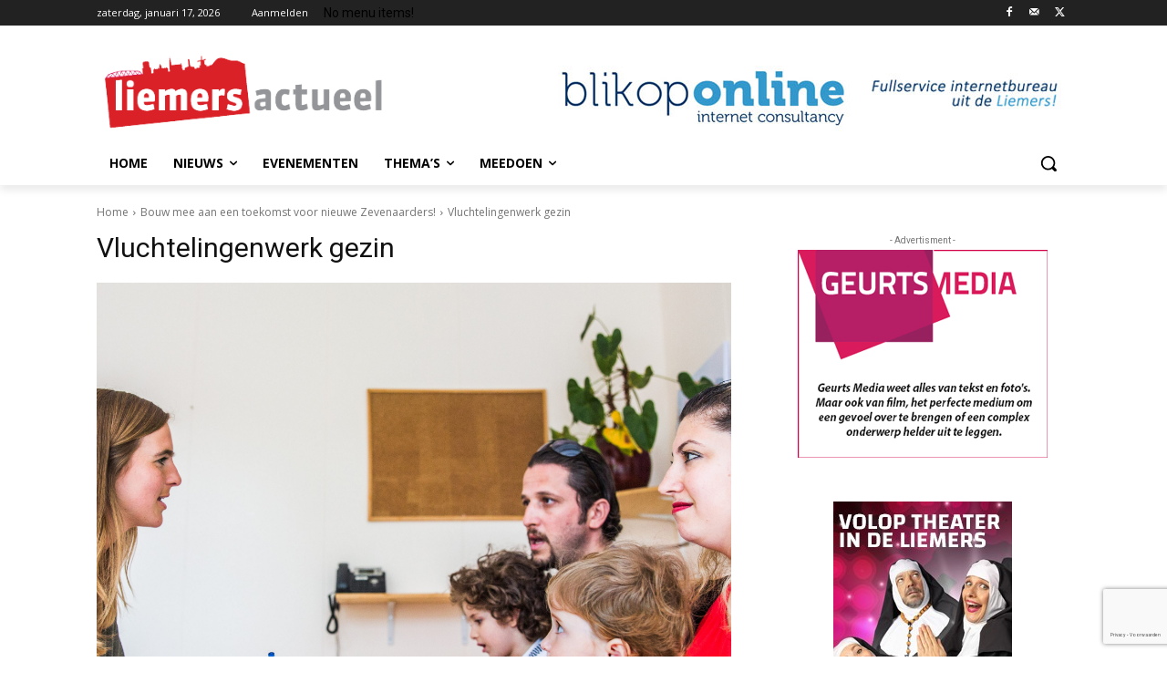

--- FILE ---
content_type: text/html; charset=UTF-8
request_url: https://www.liemersactueel.nl/wp-admin/admin-ajax.php?td_theme_name=Newspaper&v=12.7.3
body_size: -210
content:
{"18252":4}

--- FILE ---
content_type: text/html; charset=utf-8
request_url: https://www.google.com/recaptcha/api2/anchor?ar=1&k=6LddJ7wUAAAAAHlGQGzrusS_07l2TTDjcmyrIZ7C&co=aHR0cHM6Ly93d3cubGllbWVyc2FjdHVlZWwubmw6NDQz&hl=nl&v=PoyoqOPhxBO7pBk68S4YbpHZ&size=invisible&anchor-ms=20000&execute-ms=30000&cb=95trzz93cmun
body_size: 48980
content:
<!DOCTYPE HTML><html dir="ltr" lang="nl"><head><meta http-equiv="Content-Type" content="text/html; charset=UTF-8">
<meta http-equiv="X-UA-Compatible" content="IE=edge">
<title>reCAPTCHA</title>
<style type="text/css">
/* cyrillic-ext */
@font-face {
  font-family: 'Roboto';
  font-style: normal;
  font-weight: 400;
  font-stretch: 100%;
  src: url(//fonts.gstatic.com/s/roboto/v48/KFO7CnqEu92Fr1ME7kSn66aGLdTylUAMa3GUBHMdazTgWw.woff2) format('woff2');
  unicode-range: U+0460-052F, U+1C80-1C8A, U+20B4, U+2DE0-2DFF, U+A640-A69F, U+FE2E-FE2F;
}
/* cyrillic */
@font-face {
  font-family: 'Roboto';
  font-style: normal;
  font-weight: 400;
  font-stretch: 100%;
  src: url(//fonts.gstatic.com/s/roboto/v48/KFO7CnqEu92Fr1ME7kSn66aGLdTylUAMa3iUBHMdazTgWw.woff2) format('woff2');
  unicode-range: U+0301, U+0400-045F, U+0490-0491, U+04B0-04B1, U+2116;
}
/* greek-ext */
@font-face {
  font-family: 'Roboto';
  font-style: normal;
  font-weight: 400;
  font-stretch: 100%;
  src: url(//fonts.gstatic.com/s/roboto/v48/KFO7CnqEu92Fr1ME7kSn66aGLdTylUAMa3CUBHMdazTgWw.woff2) format('woff2');
  unicode-range: U+1F00-1FFF;
}
/* greek */
@font-face {
  font-family: 'Roboto';
  font-style: normal;
  font-weight: 400;
  font-stretch: 100%;
  src: url(//fonts.gstatic.com/s/roboto/v48/KFO7CnqEu92Fr1ME7kSn66aGLdTylUAMa3-UBHMdazTgWw.woff2) format('woff2');
  unicode-range: U+0370-0377, U+037A-037F, U+0384-038A, U+038C, U+038E-03A1, U+03A3-03FF;
}
/* math */
@font-face {
  font-family: 'Roboto';
  font-style: normal;
  font-weight: 400;
  font-stretch: 100%;
  src: url(//fonts.gstatic.com/s/roboto/v48/KFO7CnqEu92Fr1ME7kSn66aGLdTylUAMawCUBHMdazTgWw.woff2) format('woff2');
  unicode-range: U+0302-0303, U+0305, U+0307-0308, U+0310, U+0312, U+0315, U+031A, U+0326-0327, U+032C, U+032F-0330, U+0332-0333, U+0338, U+033A, U+0346, U+034D, U+0391-03A1, U+03A3-03A9, U+03B1-03C9, U+03D1, U+03D5-03D6, U+03F0-03F1, U+03F4-03F5, U+2016-2017, U+2034-2038, U+203C, U+2040, U+2043, U+2047, U+2050, U+2057, U+205F, U+2070-2071, U+2074-208E, U+2090-209C, U+20D0-20DC, U+20E1, U+20E5-20EF, U+2100-2112, U+2114-2115, U+2117-2121, U+2123-214F, U+2190, U+2192, U+2194-21AE, U+21B0-21E5, U+21F1-21F2, U+21F4-2211, U+2213-2214, U+2216-22FF, U+2308-230B, U+2310, U+2319, U+231C-2321, U+2336-237A, U+237C, U+2395, U+239B-23B7, U+23D0, U+23DC-23E1, U+2474-2475, U+25AF, U+25B3, U+25B7, U+25BD, U+25C1, U+25CA, U+25CC, U+25FB, U+266D-266F, U+27C0-27FF, U+2900-2AFF, U+2B0E-2B11, U+2B30-2B4C, U+2BFE, U+3030, U+FF5B, U+FF5D, U+1D400-1D7FF, U+1EE00-1EEFF;
}
/* symbols */
@font-face {
  font-family: 'Roboto';
  font-style: normal;
  font-weight: 400;
  font-stretch: 100%;
  src: url(//fonts.gstatic.com/s/roboto/v48/KFO7CnqEu92Fr1ME7kSn66aGLdTylUAMaxKUBHMdazTgWw.woff2) format('woff2');
  unicode-range: U+0001-000C, U+000E-001F, U+007F-009F, U+20DD-20E0, U+20E2-20E4, U+2150-218F, U+2190, U+2192, U+2194-2199, U+21AF, U+21E6-21F0, U+21F3, U+2218-2219, U+2299, U+22C4-22C6, U+2300-243F, U+2440-244A, U+2460-24FF, U+25A0-27BF, U+2800-28FF, U+2921-2922, U+2981, U+29BF, U+29EB, U+2B00-2BFF, U+4DC0-4DFF, U+FFF9-FFFB, U+10140-1018E, U+10190-1019C, U+101A0, U+101D0-101FD, U+102E0-102FB, U+10E60-10E7E, U+1D2C0-1D2D3, U+1D2E0-1D37F, U+1F000-1F0FF, U+1F100-1F1AD, U+1F1E6-1F1FF, U+1F30D-1F30F, U+1F315, U+1F31C, U+1F31E, U+1F320-1F32C, U+1F336, U+1F378, U+1F37D, U+1F382, U+1F393-1F39F, U+1F3A7-1F3A8, U+1F3AC-1F3AF, U+1F3C2, U+1F3C4-1F3C6, U+1F3CA-1F3CE, U+1F3D4-1F3E0, U+1F3ED, U+1F3F1-1F3F3, U+1F3F5-1F3F7, U+1F408, U+1F415, U+1F41F, U+1F426, U+1F43F, U+1F441-1F442, U+1F444, U+1F446-1F449, U+1F44C-1F44E, U+1F453, U+1F46A, U+1F47D, U+1F4A3, U+1F4B0, U+1F4B3, U+1F4B9, U+1F4BB, U+1F4BF, U+1F4C8-1F4CB, U+1F4D6, U+1F4DA, U+1F4DF, U+1F4E3-1F4E6, U+1F4EA-1F4ED, U+1F4F7, U+1F4F9-1F4FB, U+1F4FD-1F4FE, U+1F503, U+1F507-1F50B, U+1F50D, U+1F512-1F513, U+1F53E-1F54A, U+1F54F-1F5FA, U+1F610, U+1F650-1F67F, U+1F687, U+1F68D, U+1F691, U+1F694, U+1F698, U+1F6AD, U+1F6B2, U+1F6B9-1F6BA, U+1F6BC, U+1F6C6-1F6CF, U+1F6D3-1F6D7, U+1F6E0-1F6EA, U+1F6F0-1F6F3, U+1F6F7-1F6FC, U+1F700-1F7FF, U+1F800-1F80B, U+1F810-1F847, U+1F850-1F859, U+1F860-1F887, U+1F890-1F8AD, U+1F8B0-1F8BB, U+1F8C0-1F8C1, U+1F900-1F90B, U+1F93B, U+1F946, U+1F984, U+1F996, U+1F9E9, U+1FA00-1FA6F, U+1FA70-1FA7C, U+1FA80-1FA89, U+1FA8F-1FAC6, U+1FACE-1FADC, U+1FADF-1FAE9, U+1FAF0-1FAF8, U+1FB00-1FBFF;
}
/* vietnamese */
@font-face {
  font-family: 'Roboto';
  font-style: normal;
  font-weight: 400;
  font-stretch: 100%;
  src: url(//fonts.gstatic.com/s/roboto/v48/KFO7CnqEu92Fr1ME7kSn66aGLdTylUAMa3OUBHMdazTgWw.woff2) format('woff2');
  unicode-range: U+0102-0103, U+0110-0111, U+0128-0129, U+0168-0169, U+01A0-01A1, U+01AF-01B0, U+0300-0301, U+0303-0304, U+0308-0309, U+0323, U+0329, U+1EA0-1EF9, U+20AB;
}
/* latin-ext */
@font-face {
  font-family: 'Roboto';
  font-style: normal;
  font-weight: 400;
  font-stretch: 100%;
  src: url(//fonts.gstatic.com/s/roboto/v48/KFO7CnqEu92Fr1ME7kSn66aGLdTylUAMa3KUBHMdazTgWw.woff2) format('woff2');
  unicode-range: U+0100-02BA, U+02BD-02C5, U+02C7-02CC, U+02CE-02D7, U+02DD-02FF, U+0304, U+0308, U+0329, U+1D00-1DBF, U+1E00-1E9F, U+1EF2-1EFF, U+2020, U+20A0-20AB, U+20AD-20C0, U+2113, U+2C60-2C7F, U+A720-A7FF;
}
/* latin */
@font-face {
  font-family: 'Roboto';
  font-style: normal;
  font-weight: 400;
  font-stretch: 100%;
  src: url(//fonts.gstatic.com/s/roboto/v48/KFO7CnqEu92Fr1ME7kSn66aGLdTylUAMa3yUBHMdazQ.woff2) format('woff2');
  unicode-range: U+0000-00FF, U+0131, U+0152-0153, U+02BB-02BC, U+02C6, U+02DA, U+02DC, U+0304, U+0308, U+0329, U+2000-206F, U+20AC, U+2122, U+2191, U+2193, U+2212, U+2215, U+FEFF, U+FFFD;
}
/* cyrillic-ext */
@font-face {
  font-family: 'Roboto';
  font-style: normal;
  font-weight: 500;
  font-stretch: 100%;
  src: url(//fonts.gstatic.com/s/roboto/v48/KFO7CnqEu92Fr1ME7kSn66aGLdTylUAMa3GUBHMdazTgWw.woff2) format('woff2');
  unicode-range: U+0460-052F, U+1C80-1C8A, U+20B4, U+2DE0-2DFF, U+A640-A69F, U+FE2E-FE2F;
}
/* cyrillic */
@font-face {
  font-family: 'Roboto';
  font-style: normal;
  font-weight: 500;
  font-stretch: 100%;
  src: url(//fonts.gstatic.com/s/roboto/v48/KFO7CnqEu92Fr1ME7kSn66aGLdTylUAMa3iUBHMdazTgWw.woff2) format('woff2');
  unicode-range: U+0301, U+0400-045F, U+0490-0491, U+04B0-04B1, U+2116;
}
/* greek-ext */
@font-face {
  font-family: 'Roboto';
  font-style: normal;
  font-weight: 500;
  font-stretch: 100%;
  src: url(//fonts.gstatic.com/s/roboto/v48/KFO7CnqEu92Fr1ME7kSn66aGLdTylUAMa3CUBHMdazTgWw.woff2) format('woff2');
  unicode-range: U+1F00-1FFF;
}
/* greek */
@font-face {
  font-family: 'Roboto';
  font-style: normal;
  font-weight: 500;
  font-stretch: 100%;
  src: url(//fonts.gstatic.com/s/roboto/v48/KFO7CnqEu92Fr1ME7kSn66aGLdTylUAMa3-UBHMdazTgWw.woff2) format('woff2');
  unicode-range: U+0370-0377, U+037A-037F, U+0384-038A, U+038C, U+038E-03A1, U+03A3-03FF;
}
/* math */
@font-face {
  font-family: 'Roboto';
  font-style: normal;
  font-weight: 500;
  font-stretch: 100%;
  src: url(//fonts.gstatic.com/s/roboto/v48/KFO7CnqEu92Fr1ME7kSn66aGLdTylUAMawCUBHMdazTgWw.woff2) format('woff2');
  unicode-range: U+0302-0303, U+0305, U+0307-0308, U+0310, U+0312, U+0315, U+031A, U+0326-0327, U+032C, U+032F-0330, U+0332-0333, U+0338, U+033A, U+0346, U+034D, U+0391-03A1, U+03A3-03A9, U+03B1-03C9, U+03D1, U+03D5-03D6, U+03F0-03F1, U+03F4-03F5, U+2016-2017, U+2034-2038, U+203C, U+2040, U+2043, U+2047, U+2050, U+2057, U+205F, U+2070-2071, U+2074-208E, U+2090-209C, U+20D0-20DC, U+20E1, U+20E5-20EF, U+2100-2112, U+2114-2115, U+2117-2121, U+2123-214F, U+2190, U+2192, U+2194-21AE, U+21B0-21E5, U+21F1-21F2, U+21F4-2211, U+2213-2214, U+2216-22FF, U+2308-230B, U+2310, U+2319, U+231C-2321, U+2336-237A, U+237C, U+2395, U+239B-23B7, U+23D0, U+23DC-23E1, U+2474-2475, U+25AF, U+25B3, U+25B7, U+25BD, U+25C1, U+25CA, U+25CC, U+25FB, U+266D-266F, U+27C0-27FF, U+2900-2AFF, U+2B0E-2B11, U+2B30-2B4C, U+2BFE, U+3030, U+FF5B, U+FF5D, U+1D400-1D7FF, U+1EE00-1EEFF;
}
/* symbols */
@font-face {
  font-family: 'Roboto';
  font-style: normal;
  font-weight: 500;
  font-stretch: 100%;
  src: url(//fonts.gstatic.com/s/roboto/v48/KFO7CnqEu92Fr1ME7kSn66aGLdTylUAMaxKUBHMdazTgWw.woff2) format('woff2');
  unicode-range: U+0001-000C, U+000E-001F, U+007F-009F, U+20DD-20E0, U+20E2-20E4, U+2150-218F, U+2190, U+2192, U+2194-2199, U+21AF, U+21E6-21F0, U+21F3, U+2218-2219, U+2299, U+22C4-22C6, U+2300-243F, U+2440-244A, U+2460-24FF, U+25A0-27BF, U+2800-28FF, U+2921-2922, U+2981, U+29BF, U+29EB, U+2B00-2BFF, U+4DC0-4DFF, U+FFF9-FFFB, U+10140-1018E, U+10190-1019C, U+101A0, U+101D0-101FD, U+102E0-102FB, U+10E60-10E7E, U+1D2C0-1D2D3, U+1D2E0-1D37F, U+1F000-1F0FF, U+1F100-1F1AD, U+1F1E6-1F1FF, U+1F30D-1F30F, U+1F315, U+1F31C, U+1F31E, U+1F320-1F32C, U+1F336, U+1F378, U+1F37D, U+1F382, U+1F393-1F39F, U+1F3A7-1F3A8, U+1F3AC-1F3AF, U+1F3C2, U+1F3C4-1F3C6, U+1F3CA-1F3CE, U+1F3D4-1F3E0, U+1F3ED, U+1F3F1-1F3F3, U+1F3F5-1F3F7, U+1F408, U+1F415, U+1F41F, U+1F426, U+1F43F, U+1F441-1F442, U+1F444, U+1F446-1F449, U+1F44C-1F44E, U+1F453, U+1F46A, U+1F47D, U+1F4A3, U+1F4B0, U+1F4B3, U+1F4B9, U+1F4BB, U+1F4BF, U+1F4C8-1F4CB, U+1F4D6, U+1F4DA, U+1F4DF, U+1F4E3-1F4E6, U+1F4EA-1F4ED, U+1F4F7, U+1F4F9-1F4FB, U+1F4FD-1F4FE, U+1F503, U+1F507-1F50B, U+1F50D, U+1F512-1F513, U+1F53E-1F54A, U+1F54F-1F5FA, U+1F610, U+1F650-1F67F, U+1F687, U+1F68D, U+1F691, U+1F694, U+1F698, U+1F6AD, U+1F6B2, U+1F6B9-1F6BA, U+1F6BC, U+1F6C6-1F6CF, U+1F6D3-1F6D7, U+1F6E0-1F6EA, U+1F6F0-1F6F3, U+1F6F7-1F6FC, U+1F700-1F7FF, U+1F800-1F80B, U+1F810-1F847, U+1F850-1F859, U+1F860-1F887, U+1F890-1F8AD, U+1F8B0-1F8BB, U+1F8C0-1F8C1, U+1F900-1F90B, U+1F93B, U+1F946, U+1F984, U+1F996, U+1F9E9, U+1FA00-1FA6F, U+1FA70-1FA7C, U+1FA80-1FA89, U+1FA8F-1FAC6, U+1FACE-1FADC, U+1FADF-1FAE9, U+1FAF0-1FAF8, U+1FB00-1FBFF;
}
/* vietnamese */
@font-face {
  font-family: 'Roboto';
  font-style: normal;
  font-weight: 500;
  font-stretch: 100%;
  src: url(//fonts.gstatic.com/s/roboto/v48/KFO7CnqEu92Fr1ME7kSn66aGLdTylUAMa3OUBHMdazTgWw.woff2) format('woff2');
  unicode-range: U+0102-0103, U+0110-0111, U+0128-0129, U+0168-0169, U+01A0-01A1, U+01AF-01B0, U+0300-0301, U+0303-0304, U+0308-0309, U+0323, U+0329, U+1EA0-1EF9, U+20AB;
}
/* latin-ext */
@font-face {
  font-family: 'Roboto';
  font-style: normal;
  font-weight: 500;
  font-stretch: 100%;
  src: url(//fonts.gstatic.com/s/roboto/v48/KFO7CnqEu92Fr1ME7kSn66aGLdTylUAMa3KUBHMdazTgWw.woff2) format('woff2');
  unicode-range: U+0100-02BA, U+02BD-02C5, U+02C7-02CC, U+02CE-02D7, U+02DD-02FF, U+0304, U+0308, U+0329, U+1D00-1DBF, U+1E00-1E9F, U+1EF2-1EFF, U+2020, U+20A0-20AB, U+20AD-20C0, U+2113, U+2C60-2C7F, U+A720-A7FF;
}
/* latin */
@font-face {
  font-family: 'Roboto';
  font-style: normal;
  font-weight: 500;
  font-stretch: 100%;
  src: url(//fonts.gstatic.com/s/roboto/v48/KFO7CnqEu92Fr1ME7kSn66aGLdTylUAMa3yUBHMdazQ.woff2) format('woff2');
  unicode-range: U+0000-00FF, U+0131, U+0152-0153, U+02BB-02BC, U+02C6, U+02DA, U+02DC, U+0304, U+0308, U+0329, U+2000-206F, U+20AC, U+2122, U+2191, U+2193, U+2212, U+2215, U+FEFF, U+FFFD;
}
/* cyrillic-ext */
@font-face {
  font-family: 'Roboto';
  font-style: normal;
  font-weight: 900;
  font-stretch: 100%;
  src: url(//fonts.gstatic.com/s/roboto/v48/KFO7CnqEu92Fr1ME7kSn66aGLdTylUAMa3GUBHMdazTgWw.woff2) format('woff2');
  unicode-range: U+0460-052F, U+1C80-1C8A, U+20B4, U+2DE0-2DFF, U+A640-A69F, U+FE2E-FE2F;
}
/* cyrillic */
@font-face {
  font-family: 'Roboto';
  font-style: normal;
  font-weight: 900;
  font-stretch: 100%;
  src: url(//fonts.gstatic.com/s/roboto/v48/KFO7CnqEu92Fr1ME7kSn66aGLdTylUAMa3iUBHMdazTgWw.woff2) format('woff2');
  unicode-range: U+0301, U+0400-045F, U+0490-0491, U+04B0-04B1, U+2116;
}
/* greek-ext */
@font-face {
  font-family: 'Roboto';
  font-style: normal;
  font-weight: 900;
  font-stretch: 100%;
  src: url(//fonts.gstatic.com/s/roboto/v48/KFO7CnqEu92Fr1ME7kSn66aGLdTylUAMa3CUBHMdazTgWw.woff2) format('woff2');
  unicode-range: U+1F00-1FFF;
}
/* greek */
@font-face {
  font-family: 'Roboto';
  font-style: normal;
  font-weight: 900;
  font-stretch: 100%;
  src: url(//fonts.gstatic.com/s/roboto/v48/KFO7CnqEu92Fr1ME7kSn66aGLdTylUAMa3-UBHMdazTgWw.woff2) format('woff2');
  unicode-range: U+0370-0377, U+037A-037F, U+0384-038A, U+038C, U+038E-03A1, U+03A3-03FF;
}
/* math */
@font-face {
  font-family: 'Roboto';
  font-style: normal;
  font-weight: 900;
  font-stretch: 100%;
  src: url(//fonts.gstatic.com/s/roboto/v48/KFO7CnqEu92Fr1ME7kSn66aGLdTylUAMawCUBHMdazTgWw.woff2) format('woff2');
  unicode-range: U+0302-0303, U+0305, U+0307-0308, U+0310, U+0312, U+0315, U+031A, U+0326-0327, U+032C, U+032F-0330, U+0332-0333, U+0338, U+033A, U+0346, U+034D, U+0391-03A1, U+03A3-03A9, U+03B1-03C9, U+03D1, U+03D5-03D6, U+03F0-03F1, U+03F4-03F5, U+2016-2017, U+2034-2038, U+203C, U+2040, U+2043, U+2047, U+2050, U+2057, U+205F, U+2070-2071, U+2074-208E, U+2090-209C, U+20D0-20DC, U+20E1, U+20E5-20EF, U+2100-2112, U+2114-2115, U+2117-2121, U+2123-214F, U+2190, U+2192, U+2194-21AE, U+21B0-21E5, U+21F1-21F2, U+21F4-2211, U+2213-2214, U+2216-22FF, U+2308-230B, U+2310, U+2319, U+231C-2321, U+2336-237A, U+237C, U+2395, U+239B-23B7, U+23D0, U+23DC-23E1, U+2474-2475, U+25AF, U+25B3, U+25B7, U+25BD, U+25C1, U+25CA, U+25CC, U+25FB, U+266D-266F, U+27C0-27FF, U+2900-2AFF, U+2B0E-2B11, U+2B30-2B4C, U+2BFE, U+3030, U+FF5B, U+FF5D, U+1D400-1D7FF, U+1EE00-1EEFF;
}
/* symbols */
@font-face {
  font-family: 'Roboto';
  font-style: normal;
  font-weight: 900;
  font-stretch: 100%;
  src: url(//fonts.gstatic.com/s/roboto/v48/KFO7CnqEu92Fr1ME7kSn66aGLdTylUAMaxKUBHMdazTgWw.woff2) format('woff2');
  unicode-range: U+0001-000C, U+000E-001F, U+007F-009F, U+20DD-20E0, U+20E2-20E4, U+2150-218F, U+2190, U+2192, U+2194-2199, U+21AF, U+21E6-21F0, U+21F3, U+2218-2219, U+2299, U+22C4-22C6, U+2300-243F, U+2440-244A, U+2460-24FF, U+25A0-27BF, U+2800-28FF, U+2921-2922, U+2981, U+29BF, U+29EB, U+2B00-2BFF, U+4DC0-4DFF, U+FFF9-FFFB, U+10140-1018E, U+10190-1019C, U+101A0, U+101D0-101FD, U+102E0-102FB, U+10E60-10E7E, U+1D2C0-1D2D3, U+1D2E0-1D37F, U+1F000-1F0FF, U+1F100-1F1AD, U+1F1E6-1F1FF, U+1F30D-1F30F, U+1F315, U+1F31C, U+1F31E, U+1F320-1F32C, U+1F336, U+1F378, U+1F37D, U+1F382, U+1F393-1F39F, U+1F3A7-1F3A8, U+1F3AC-1F3AF, U+1F3C2, U+1F3C4-1F3C6, U+1F3CA-1F3CE, U+1F3D4-1F3E0, U+1F3ED, U+1F3F1-1F3F3, U+1F3F5-1F3F7, U+1F408, U+1F415, U+1F41F, U+1F426, U+1F43F, U+1F441-1F442, U+1F444, U+1F446-1F449, U+1F44C-1F44E, U+1F453, U+1F46A, U+1F47D, U+1F4A3, U+1F4B0, U+1F4B3, U+1F4B9, U+1F4BB, U+1F4BF, U+1F4C8-1F4CB, U+1F4D6, U+1F4DA, U+1F4DF, U+1F4E3-1F4E6, U+1F4EA-1F4ED, U+1F4F7, U+1F4F9-1F4FB, U+1F4FD-1F4FE, U+1F503, U+1F507-1F50B, U+1F50D, U+1F512-1F513, U+1F53E-1F54A, U+1F54F-1F5FA, U+1F610, U+1F650-1F67F, U+1F687, U+1F68D, U+1F691, U+1F694, U+1F698, U+1F6AD, U+1F6B2, U+1F6B9-1F6BA, U+1F6BC, U+1F6C6-1F6CF, U+1F6D3-1F6D7, U+1F6E0-1F6EA, U+1F6F0-1F6F3, U+1F6F7-1F6FC, U+1F700-1F7FF, U+1F800-1F80B, U+1F810-1F847, U+1F850-1F859, U+1F860-1F887, U+1F890-1F8AD, U+1F8B0-1F8BB, U+1F8C0-1F8C1, U+1F900-1F90B, U+1F93B, U+1F946, U+1F984, U+1F996, U+1F9E9, U+1FA00-1FA6F, U+1FA70-1FA7C, U+1FA80-1FA89, U+1FA8F-1FAC6, U+1FACE-1FADC, U+1FADF-1FAE9, U+1FAF0-1FAF8, U+1FB00-1FBFF;
}
/* vietnamese */
@font-face {
  font-family: 'Roboto';
  font-style: normal;
  font-weight: 900;
  font-stretch: 100%;
  src: url(//fonts.gstatic.com/s/roboto/v48/KFO7CnqEu92Fr1ME7kSn66aGLdTylUAMa3OUBHMdazTgWw.woff2) format('woff2');
  unicode-range: U+0102-0103, U+0110-0111, U+0128-0129, U+0168-0169, U+01A0-01A1, U+01AF-01B0, U+0300-0301, U+0303-0304, U+0308-0309, U+0323, U+0329, U+1EA0-1EF9, U+20AB;
}
/* latin-ext */
@font-face {
  font-family: 'Roboto';
  font-style: normal;
  font-weight: 900;
  font-stretch: 100%;
  src: url(//fonts.gstatic.com/s/roboto/v48/KFO7CnqEu92Fr1ME7kSn66aGLdTylUAMa3KUBHMdazTgWw.woff2) format('woff2');
  unicode-range: U+0100-02BA, U+02BD-02C5, U+02C7-02CC, U+02CE-02D7, U+02DD-02FF, U+0304, U+0308, U+0329, U+1D00-1DBF, U+1E00-1E9F, U+1EF2-1EFF, U+2020, U+20A0-20AB, U+20AD-20C0, U+2113, U+2C60-2C7F, U+A720-A7FF;
}
/* latin */
@font-face {
  font-family: 'Roboto';
  font-style: normal;
  font-weight: 900;
  font-stretch: 100%;
  src: url(//fonts.gstatic.com/s/roboto/v48/KFO7CnqEu92Fr1ME7kSn66aGLdTylUAMa3yUBHMdazQ.woff2) format('woff2');
  unicode-range: U+0000-00FF, U+0131, U+0152-0153, U+02BB-02BC, U+02C6, U+02DA, U+02DC, U+0304, U+0308, U+0329, U+2000-206F, U+20AC, U+2122, U+2191, U+2193, U+2212, U+2215, U+FEFF, U+FFFD;
}

</style>
<link rel="stylesheet" type="text/css" href="https://www.gstatic.com/recaptcha/releases/PoyoqOPhxBO7pBk68S4YbpHZ/styles__ltr.css">
<script nonce="TMiNJZLgcMF3fCRGI449cA" type="text/javascript">window['__recaptcha_api'] = 'https://www.google.com/recaptcha/api2/';</script>
<script type="text/javascript" src="https://www.gstatic.com/recaptcha/releases/PoyoqOPhxBO7pBk68S4YbpHZ/recaptcha__nl.js" nonce="TMiNJZLgcMF3fCRGI449cA">
      
    </script></head>
<body><div id="rc-anchor-alert" class="rc-anchor-alert"></div>
<input type="hidden" id="recaptcha-token" value="[base64]">
<script type="text/javascript" nonce="TMiNJZLgcMF3fCRGI449cA">
      recaptcha.anchor.Main.init("[\x22ainput\x22,[\x22bgdata\x22,\x22\x22,\[base64]/[base64]/bmV3IFpbdF0obVswXSk6Sz09Mj9uZXcgWlt0XShtWzBdLG1bMV0pOks9PTM/bmV3IFpbdF0obVswXSxtWzFdLG1bMl0pOks9PTQ/[base64]/[base64]/[base64]/[base64]/[base64]/[base64]/[base64]/[base64]/[base64]/[base64]/[base64]/[base64]/[base64]/[base64]\\u003d\\u003d\x22,\[base64]\x22,\x22w75hwqfDlsOaS8OXw5rDicOiYMOvasOKY8KwwpTDrHDDrCUpWh8owpXCl8K/DMKxw4zCi8KJEk4Rcl1VNMO9Z0jDlsOWAH7Ck04pRMKIwrvDnMOFw65/e8K4A8KUwrEOw7wNZTTCqsOUw5DCnMK8fAodw7oTw6TChcKUTsK0JcOlZMK/IsKbDVIQwrULYWY3NDDCikxCw7jDtyl3wrFzGzBecsOODsKwwqIhIcKyFBEHwqU1YcOTw6k1ZsORw4dRw48JPD7Dp8OFw4ZlP8KFw6RvTcOkfyXCk0PCpHPClD/[base64]/DnlVOS8Kzw5nDtsOfBcK4w6xfG0E0DcO/wp/ClxTDpD7CqMOSeUMSwqIxwoJMXcKZbBXCosO7w5LCugHCkn1fw6PDu2nDrg7Ctx9qwpvDmcOQwoIsw58XQsKiHUbCkMKqNcOjwrbDgzwBwqTDisK0DhI2ccOzH0w4YsOmT0DChcK2w7HDmnxrHz8Lw6HCqsOswpdLwpnDq3nCigJJw63ChSNlwrUtZhMtS2/CpsKow7TChcKYw60UNgfDsgB6wrxvK8KhRsOkwrfCuiEzVxDCvkvDkV08wrYWw4nDnQZdWE0CEMKgw79kw6tSwocVw5/DlxXDpy7CrMK8wqPDkzgKZ8K2wrvDuREGRsOOwp/Di8K9w57DlkDCkWZ4c8OPI8K6HsKhw7LDucKnJS91wp/CpsOKQUMHHMKgAwHCiz0twq53Z3RCXsOhTWnDpXXCtMOCIMOfeiLCoWILQ8KZWcKrw7jCmElOVcOkw5jCjsKOw5LDmx5zw5QnFMO8w7hAJU3DlhJ2M0RDw6UmwqIcQsO+Hxl9R8Kca2/DpX5mQcOyw5Ytw53Cm8OoeMKvw4TDtcOtwpQRMBHCm8K2wobCv0TCll5awqg8w4Fww5/DpF/[base64]/[base64]/CnG/[base64]/CoGdsYcKIw5cUTMKMalPCpQvChjvDh3EPVADDpcOwwq1uDMO9HGzChMK9Fy5pwpDDucKewrTDgmHDg2tTw4MLSMKzJcOUQgELwo3CiyPDncO9BkXDpnFvw7vDpcKGwqRXJsKmXVvClsKSaWLCrHVMfsO4O8KBwq/[base64]/wqNow6w4VMOmwod3bG/CrzZww5MBbcOHV1/ClQbCgi7CoVZgAsKYC8KhWsODH8O3ScOyw5wLClV4Fy3CjcOISgzDvsKAw6nDtjvCk8OEw4pafC/Dh0LCkUt2wqc0WsKhZ8OMwpNPfXUzdcOiwrdaIsKYSDHDqg/DnzEbJAo4ScKawqlSaMKbwoNlwo0zw6XClFtfwpBxcznDt8ODW8O8OxrDnj9FIkjDnVDCqsOJecOsGzQgSnPDlsOFwoPDgzDCsQAdwpzCoj/CmMKbw4DDpcO4PcO4w77DhMKPYDVlEcKdw5LDnUNaw4jDjmjDhcKEAHXDgHhLX0E3w4bCtVXClsK4wrHDhGtcwo8mwopWwqg7LXfDjwrDicKrw4/DqMKKT8KkXm04bi/CmcK7ND/[base64]/OsOTwpJ9w77CqsKPwoTDhT44BsOuEEDCp17DikTCiETCuHcPwoU2N8KYw7bDj8KTwp5obRPCsm5HMV7CkcOMe8KQWh9Dw7MoZMOmU8Ovw4XCkcO7KhPDjMKtwqfDijIxwq/Cn8KdGsOsDcOqJhLCksO2RcOTeSY5w4Upw6jCk8OrOsKdHcObw5vDvDzDml1Zw53ChzfCqDtGwrHCjjYiw4BRdn0Vw547w4UNXVrChEjDpcKTw6zDpDjCv8KsK8K2XG5cT8KQBcOtw6XDmELClsKPZMKGFGHChMKrw53Cs8KxAE/DkcOsWsOLw6Bbw7fDr8KewpPCscODFRHCr1nCkcKNw5MYwofClcKgPjUuEXNUwpXCvGNfNQzCrkdBwrnDhMKSw54pA8Oyw5F4wpkAwr8/dHPDksKtwokpf8OUwpRxRMOYwpo8wozCigU7M8Kiw7vDlcObwoFBw6zDuAjDlSQzERNhVhbDjcKNw7VrVm0Yw5zDkMK1w7DCjkHCnMOgfGo5w7LDtjwuBsKcwrbDvsKVW8OoL8O7wqrDgVZnJX/[base64]/CkcOnw4FQJ1vCgMKGVTtsw5FPEUbDo3HCksKNasK9RsOJZMKGw7PCmSTDhFLCs8Ksw4lDw4pYZ8KzwoHCuF3Cn23CvXHCuEnCjhLDg1/DtD1yAUXDr3tYTSoAKsKvVB3Do8O7woHDpcKCwqZCw7wiw5DCsRLCnkFZN8KRZzJvRD/CtsKgLhXDp8OGwoDDsTBcEWbCkMKvwp5DTsKdw5ohwpo1AsOOYRUBOMOpwqhORSE/wpZ2YsKwwrAmwpYgFsO5Zg7DkcOEw6QAw4bCtcOGFcKUwoRGSsKSb3bDvC/CgUPCrWBfw7QDUjFYFg/DuDF1LcOXwrAcwofChcOtw6jCknhCcMOmYMOifWRSOMOqw6YYw7PCqnZ6w6wqwqtrw4jChgN7DDlUJcKhwrHDtRTCu8K/wrbCoBPCsVvDpk8BwpfDqxJdwqHDoD4CK8ORM1cIEMKNWMKqHB/CrMKcCMOow4nDjcODME1LwoBbMCRKw5Rzw5zCpcO0w77DtyjDvsKUw6sITsOZS17CgcONQE9/wrnCvl/[base64]/CtcKlHsOiYMOPwqtoGMOEwoUnw4vCicKbwrYJw5QxwonCnhNkX3DDgsOqYsOrwojDgMKCbsKgdMOIcl/[base64]/w4LDhRHDtMKXwrXDqznCpGkrV2VFw6LDswvCr15WK8KudsOxw6ssP8OFw5fCtsK4P8OcC19+MiARS8KKX8K2wq5haWPCmMOcwpgEUwwFw54sfxLCrFvDk30Vw6TDncKCNBrClgQndsKyYMO3w7/CiQ0Xwp4Uw5jDkkc7PcO2woHDnMKJwrvCvMKTwolTBMKswpsjwqPDpiBYZB4sCsKnw4rDmcOiwo7CgsKSJnIEdVB5FcKRwrtXw6lIwoTDucOXw7DCh2Raw7FpwpDDpcOEw6vCssOCPyk8w5UkPydjwoLCsSk+w4BNwo/DgMKTw6RJM2wtaMOiw6lLwrM+chtjVsOaw4gXQUscOg7CpFLDjVsgw7bCpRvDvMONHDtxXMK4w7jChw/CvRU/[base64]/CslNYFsKFYUTCggYYw7jCi8K/cX9abcKHwrZiw6UpFg/[base64]/wpbCpcKFfcO5Y8KmwrFTe1TCjD1zP8KECsOaG8KCwrE1KinCv8K/[base64]/[base64]/DtQvDhD3DkMKLw4PCu01fAsKNCHdzIwPCkcOAwrkGworDisKIPBPCjSIbHcOKw4sDw4EpwrZMwrXDk8KgUVTDv8O+wpzCimjCnMKPSsOGwp4zw77DvlLDq8KNOsKaGV5fKcOBwo/DgEoTWMKwO8KWwqE+QcKpFxIYbcO7JMO7w77DkB9uL1kgw4vDgMKbRVzCrMKGw5PDlQbDuVjDlgvCqhY0wprDpcKEw6bCsBlPGzBzwrBVO8KFwqg/w67Dog7CllDDpXZBCXnChsKewpfDt8OzbHPDvzjClibCujLCuMOvWMOmJcKuwrhMDcOfw4hQfMOuwqA9MMK0w65MQiliXEvDr8OPLh/CizzCt2vDmQXDg0ltCsKzahIgw5DDqcK3w7w6woRIVMOeUivDtQ7DjsKrw5BHGlrCgsOcwrJiasOPwqfCtcKLMcKRw5bClBhrw4nDg09bf8ORwp/CkcOEH8KjL8OSwpQfe8Kaw5ZgdsO4w6PDpjrCmMKbMFvCu8KxTcO/NsKEw4/DsMOKcATDhcO/w5rCh8OgasKawoXDssObw4tRwqshETM0w5paanA2QAPDvX/[base64]/DtcKdw4Ypw50EQyLClj/CtMOVECTDmcKxwqnCjMKAwqzDhx4Ff3k9w4YEwrnDjsKww5YNScO9w5PDsFpGw53Cjh/DhWbDisK1wol2w6gRYnAqw7JqGsKzwpssZSbCsRbCvnN2w6RpwrJIFmfDkhjDqMKzwp99I8OcwqnCh8OmbD0uw4d5ZQYTw5EyEMKQw75kwq55wqolesK9KMOqwpxfUyJnNmrChBBFAU/DisKyI8K3bsOJJMKQJ0sJw44/eT7DnlDCrcOnwr3CjMOFwq9QEH7DmMOFA1HDvwZ6O3ASEsOYB8K8UsKaw7jCiTLDvMO3w5zDkEAwUwYOw77CtcKwCcOvIsKXwp44wprCrcKpfsK3wpUgwofDqjg3MAp/w43DgUILMsKqw6kEwoPCn8OlYisBE8KyFwPCmmjDisKyMMK/Mj3CncOxwqHClQHCnsK6NRJ/w6ooSwHCpCQ9w6NfeMK7woAmVMOLAjvDimxOwoF5w6LDjUhnwoZPJsOaTXLCuAvCtXtUO2xzwrhrwq7DjU90wqR1w6V/BwbCq8OOPsOpwrrCuHUBfitHFz7DgMOew6nDisKYw49PY8O+MXBwwpTCkCJNw5jDscKJPALDm8KcwoQ/Cn3Co0Vew5wVw4bCugtsFcOEc0Juw79cCsKewowNwoNfecORcsO0w4t+DQrDvHzCtMKOMcOfPcKlCcKwwo7CoMKrw4c+w7vCt2I2w7TDqj/CtWZBw4EXMsKZLjLCgsO8wrTDvMOzacKhXMKTC2Eaw6h6woInD8Opw6XDsHDDvgwCNMKMAsKVwrXCqsKAwqDCocKmwrPDrcKPeMOoMRg3B8KyIk3DkcOqwqoIIzZPB1PDvsOrw7TCmTAew4YYwrgkWDbCt8Ohw6nCgMKBwoFCG8KFwq3Dmi/DtMK0FA4Rw4fDrXxbPcOvw4ogw78wdcKYZhtgGUt7w7powpjChCQuw5TDk8K5NW/DisKOw7XDosOQwqrDu8KtwoFKwqECw6HDtigCwonDv1RAw6TCiMKjwro/[base64]/wpvDmsOCw53DosKZwoTDinDDtXjDn8KFwrvCgsKZw7rCnynDuMKcFMKGTUPDl8O3wo7Dj8OEw7/CicO1wrILdMKRwrZ4RSkowrFxwpQCF8KXwrbDt0/DocKgw4jCkcO0EF5Xw5E4wr/Ct8K2w70yE8KeEl3DrMOiwoXCqsODwqnClhnDghrCmMKBw4LDp8OhwqMswpNsBsOfwqEjwoR/b8O5wpxJbsOKw6BEdsK8wop7w6pMw6nCiBrDmD/CkUvCl8OKGcKaw4FWwpHDv8OcIsODCBwhDMK7fUlob8OKFMKNRMOUFsOSwpDDrUHChcKtw6TCo3HDgy1tKRjChCZJw7FQwrhkwprCnwfDuCPDiMKWEsOhw7NlwojDi8KRw7PDiV9CYMKRPsO/[base64]/CnMK7YiN/w6fDpGXDisOvwrM2FX3Co8OsUSNgwpbDu8K4w50iw7zCri4Lw7IPwqo3bmzDikIkw53DmsK1K8KPw5MGHDZ3NgPDscOAGF/CpsKsFUoBw6fCj1REwpbDn8KXaMKIw7rChcOuD34OC8KzwrprZMOUZHcXJcOew5bCpcOaw6fCh8OiMsKBw4EgQsKZwqvCt0nDicOSO3rDnQcRwr0jwozCscOjwqpjTX3DkMO0MxNWHlp/wpbDnBwww4PDtsOeCcOJFSkqw5dDAcOiw4TCvsOew6zCvMOvGAdiGiYeFVMnw6XDhWNIJ8O3wpwowq9aEMK+OMKEPMKnw57DvsKcDMKowoDCscK0w4gow6UFw644c8KhRQdNwqPDncOAwqPCs8OIwqPDnXvCuH3DvMOmwqZKwrrCiMKFCsKOwoZkF8O/w5DCoVkeKsK/[base64]/DrcKgcnnDmsOiIzHCmsOsMgnCk1YswrnCt3jDtmtVw7k7ZcKkMkx5wp7Cj8ORw4/Dr8KNw7jDpXxXPsKMw4rCl8OMHmJBw7LDrk12w5zDpWNOw7zDpMOyFkjDmGvCrMK5DkJtw6rClsOtw54PwpHChcOIwoJKw7PCtsK/EVdVTSBVbMKPw7XDrGkcw5kUO3LDicOraMOfFsO6Uj00w4TDnCdRw6/[base64]/Cj2DDpsKuw7dDa8KWwpgkw7fDisK/wrbCpQnCpx0EKcO7wp17TsKABMKhUi5vRm12w4HDqMKoVk43TMOSwqEzw4kkw6keZQAQFBcEH8KEN8OrwqjDqcOewqLCpWnCpsO7A8KAXMKdOcKBwpHDgcKew77DojvCnxh/MGxvUUrDq8O9QMObCsKmPcO6wqc+O0R+BXLCoQXCiglwwrzDlCNTasOVw6LClMOzwqYyw4MtwqvCssKlwrbCvcKWbsKuw5DDlMOkw6o2bHLCvsKSw6rCvcO6B2fCs8O/wrjDhMKCBSjDogAMwohNeMKIw6HDmC5rw4InVMOMVX1gYH99wobDtGQwK8OjZsKFOkAQUGhpEcOew7LCpMKdbsKuAQppHVnCjjgwUDbCrcKlwqPCjGrDlCLDm8O6wrrCkybDpQDCgsOtFMOwFMKdwprCs8K/[base64]/w7F8JcK3f8KhNMOGw7DCslPCksOIJgTDul/CqHQowoTCnMKGJsOVwq4Bwq0aMgUSwr09LcK7w5YPFTg1woMMw6TDiWDCu8KSEnwww7LChRFiAMOAwqDDhMOawpXCnFzDv8KESCZaw6rDsUhMYcOEwoxdw5bCtcOywrg/w49jwp/DslJdUR3Cr8OAOBRiw5/[base64]/DiRHDqnArP8OjJXDDn8OJwpnCmnARwo/[base64]/CmMKrKT0qw7A2w7JtZMKxw5XCrFvDscKYd8OIwozChAlUFUTDhsOWwpzDvmTDsGgkw6R2O23Co8OSwpE8HcOzLcK/[base64]/woxQwr0Mw4PCv8O1b8OVGlLDl8O3b8KRwp/[base64]/CgMOMQCMCN8OaPTrDoGvCrifCncOSfcKxw5zCncOFUknDu8KGw4s+PcK7w6LDlFTCmMKBGVDChELCvADDnG/DvMOcw5QKw7TCrw7DgQQ5wqg6woVzBcOaJcOlw5Jhwo5Iwp3CqQLDm0Mdw4vDgwfCpQ/[base64]/GcKAwrt+UFDDrntvTn/[base64]/[base64]/DjMKuFcOMdHPCoXzDjsOOcyNsGGbDmMOZQVfDhsOUwrnDhQrCljPDtcK3wphEKzkAKMOEYlxBw5IXw710CMOMw79MCSbDk8OFw4rDuMKdY8OrwqZOUE3ColHChcKHa8Oyw6HDrsO9wpHDpcOowr3Cm0RTwrg6eEnCuRNxUE/DmGfDrcKAw7vCsEgvwpctwoASwrJOa8KXcMKMOAHDkcOrw55OOWN+bMO6OTV/QMKKwrZbQsOYHMOxVMKQdQXDsUBzAMKUw7ZPwrLDtMK1wqfDtcOVTWUEwrJeM8OJwprDscOVBcOVA8KCw5pBwp1pwq/DkXPCmsKcMEsZcHnDh2XCv20gN1t+WSfDvSjDo07DvcOzQwQnVsKcwrXDi2LDkE/DosKYw63Cn8OUwrIUw5dQXynDvGDCuAXDsyrCgBjCi8OzE8KQd8KLw7bDhGceTF/[base64]/CtsKpdcOCXTlIC8KlCWvCngsQw6zDuAvDlXjCljjDmznCrmkawrnDhDrDhcO5fxsqMcKYwpwdwqU4w5nDq0Rnw718csK4ZW/DqsKyPcOKG2XCjzLCuDgeN2oUCsKcacOfw7gjw5N/L8Olwp3Dq2oPIWXCo8K6woF7KcOCBF7Ds8O5woLCmcKuwpVGwod9aiReV1XDjyDCtGzCk3zDk8KwP8O7CMOFVWvCmsOFQC7DvVNsdmPCu8OJK8Ocw4ZQbH1lFcKTR8K2w7cEVMOGwqLDgWZ8RQfCrR9Mwq4Jwq/[base64]/[base64]/DgsKZG1HDpcKLXSbCi8KBwrPCm8OwwqhpcsKCwo9rJDvClwLCl2vCnMOPesKCKcOof2plw7jDsxVyw5DCsT5WS8Olw4MyHEghwofDisK7AMK0LQgJcWnDqMKsw71Jw7vDqGLCp1nCniHDmWxrwo/Ds8Kxw5UHJsK9w4fCo8OHw4VpfsKYwrPCjcKCScOkRcOrw5JHOhkbwqfDpUPCj8OqXsOew5kVwppfBcOwVcOAwqgkw40kUi/DlxNpw7vDgSojw4AsMQnChMKKw63Cml/CqztvUMK+Uz7CrMOLwpXCs8OgwrLCrF4HIsK1woUMQQjClsOrwpMGMzUSw4XCksKYOcOMw4R/VQrDqsKMwoUkwrdVZMKcwoDDkcO8wq/CtsO9OyTCpHNgKQ7DjnV6FDJGfMKWw7IPcsOzQsKZFcKTw50WSMOGw70OPMOBd8KCf1wkw57CrsKzM8OoXiYUTsOFT8OOwqjCvBQFTi1Mw4FZwonCj8Kgw4ImCMOCQMOYw6gXw5TCu8O6wqJUacO8f8OHJFLCrMKsw7wCw7ZYN2RYZ8K/wr8Yw4IAwrE2XcKtwr0pwrVEEcO2F8Oqw6MuwpvCpmzCvsOPw5DDqMOnTBc/VcO0ajfCqsKFwq5pw6TCt8OuE8KwwpPCtcOIw7sRecKIw4U6VGDDkXMtVMKFw6XDm8Oyw60XVV3DogXDkcKaVArDgysqFcKbfzvDhcOjDMKBIcOEw7VLO8OPwoLDu8OYw4/CtiBwFQ7DiStOw6hhw7RXWcKmwp/CkcKvw4IcwpfCo2Mtw67CmMOhwp7Dt28jwqZ0wrVxFcKPw6fCvj7CiXPCmcOvW8KLw57Dj8KrFMKuwrXCqcKhwoQFw7xPT1/DssKNCDhzw5PCosOnwqPCt8Oxwoduw7LDmcKDwrwhw53CmsOXwqHCs8ONeDsVaRDCmMOhDcK4IzbDowQxanzCqgZbw4LCsjfCrMOlwp05wpUjU25eV8K/[base64]/DlXZlMcKWwrUvf0QbX3rCt0LDvMONwqEqP8KdwqkJSsO6woLDlcKOVcKswq1HwoRswr3Cok7CiQnCjMOfDcKHX8OywqLDuGMOT3QiwoXCncO+BsOdwrReacO/[base64]/DughVwojDosOMwrFJw5jDosKAC8O/O35pwrzCmHzDn3clw7fCtBpswo3CoMK3eUlEE8OkPkloeG7DqMKPZMKAwr/DrsOaaBcTw4VkJsKoc8OWIMOjLMOMMsOLwojDmMOfNHnCoAkCw6jCqsOkTMOcw5huw6DDg8OhYBd7ScOBw7HCssOTbSBpUMO5wqNSwpLDlnbCqsOKwqxxVcKkJMOQE8K/[base64]/w4DCucKww5HDicOBwqgNw5B8e8O3wodhXT/Dg8OlCMKmwqM0wrjCigvCjsKNw6zDtADCg8KMcxs0wprDuTcsAjlTOUxCcDUHw5nDv3ooIsOFYMOuEzo3OMKqw7zCmRRvUD3DkDRcZFMXJ0XDs1DDpgDCqS7Cm8KzWMOBccKUTsKjNcOdEWk4MkZxeMK/[base64]/S0QgPUd3b8KXdQJXw7Vqw5nCn8OjwrJCFkBmw4M8fxBpw4nCuMK1PxbCn0xpFcKmFlhdV8O+w7nDpcOJwqQaAcKicVs9BcKmScOAwpkPV8KEUSPCvMKDwrvDqcOBOMOyFR/DhcK0wqbCrjrDu8KYw75/w50rwrDDhMKIw4wMMTEsRcKAw5AAwrHChBY6wqEmT8Ojw44HwqMPL8OKUcKuwobDvsKdXsKxwq8Xw6XDuMKYPFMrB8KvCALDjcO0wotLw7hSw4cewrbCvcOyIMKuw7rCtcKfwrklKUrDjcKAw6rChcKhHGpow7/Dq8KjOQLCv8OBwqDDiMOhw4vCjsOdw4Mcw6nCoMKgQ8OwS8OyGw/Dl3zDmMOhdnLCu8Ouwr7CsMOwBWpAPmIgwqhpw75NwpFRwoBUV0XCpDPCjQ3CsEQFbcO5KjUVwq8jw4DDux7CqcKswpZHT8K3anzDnRvDhMKpVVDDn1DClxUUbcOKVmMAfk/CksO5w64TwqEfa8Ozw7vCumbDm8OWw6gTwqDClXTDn0o7VkvDlXRPf8O+EMOjCMKVQcOQMcKAeV7Di8O7OcOywobCj8K0KsKmwqRJCknDoELDoT3Dj8OPw71KcVfDgxHDn0Fgw4wGw5JFw6YCTDRMwqY4a8OVw5YCwotzGW/Cp8Ouw7TDicOTwqUbeSTDoA46OcOASsKzw7sqwrXCicO5KsKCwpTDt2nCog/ColfDp3jDlMKjV3/[base64]/ChkLDpcOZwo5hNiU8woVgw4Buw7jCk8Oww6DDj8K5c8KVDVY8w5wywqBzwrAgw7LDjcO5WwnCkMKjb2LCkRrDhijDuMO7wp7CkMOBccKsacO/w6cobMOoMcKZwpAPJXjCsH/DscKswo7Dn2I3ZMKZw7gGEHFMbmANw5vCuAvCvGIdbQfDg3nDnMKlw5PDosOgw6TCnV4zwq3Cl1fDg8Ocw77DmSYaw59jccOQw6bCqxoZwqXDgcOZw6l/wrvCvW7CrVDDnlfCtsO5w5nDqgTDgsKpRcOwRXjDpcOaa8OqDWlONcOlZ8O0wonDncK3McOfwrTDocKeAsOHw797wpHDisONw693JHPCjcO6w5JNRcOAXk/Dt8O4BAHCoBR2acOfMF/DmiE9BsO8H8OGbMKuXG8nQBwDw4fDkFwFwoMUE8O/wprDjMO1wq4fw5NpwpzCoMO6JcObw6BkawPDgsORC8Owwq4/w6Myw4nDqsOxwqcVwpPDp8KEw4Fgw4fDv8KSwpPCisK5w4VOLFzCicOXJsO5w77DqEJxwqDDr0V6w6wrw58DCsKSw4gGw5RSw4/CjFRlwq/CnsOTQHzCkAsiPjpOw5pSM8K8cSE1w6REw4zDhsOtL8KcasOZRTLDgsKudxTDusOtIC8QIcOWw6jCvDrDrWMDKcKsTxrDiMKwdWIzPcO3wpvCoMOyKhJXwozDuETDlMOfwqfDksOjwo0Fw7XCixw0wqlbwrhFwp5gUhbDssKdwqcsw6J/CRxRw6hBbsKUw4TDsTgFIMOvYcOMPcK4w4rCisO8JcK6ccKrw67Cg37DlwTDoGbCqsKxwqDCqMKjN1XDqX9Rc8OEw7TCg2tVXV1wY2toScO0wpR/BTIiGmxMw5Ftw5IgwpNVAsKzw68fUMOSwpMHwpfDncOcOlAJMzDCjQtgwqTCmMKmMlgMwogyAMOsw5XChHnDrGZ3w78tS8OcA8KGPXDDhibDmsK5wpnDi8KZei8Lcktzw4Mxw6Ajw6DDhMOaIE/[base64]/[base64]/DhnwGwqbDkxHCugwYwrjCkMKCTMKtDC3CocKHw5EDaMOtw4XDkn4GwrZHYcONdcK2w47DocOVa8K3wphkV8OgKsOETjB2wrHCvlbDoD3CrT7CgUHDqyZnbzcYA2sowpTDssOgw65YEMK+PcKNwrzDtC/CucKRw7M4BsKgflIhw5Qgw4dZOsO8ODUhw6wvDMK4R8O/cj7Cg2Vdc8OsL0XDjzdZB8OXa8O2wrNTFMOhcMOzbcOJw6AoXBZNXDjCqGjCkTXCq3Z4A0TDvMKawrTDv8OoZBTCuhvCrsOew6rDoi3Dk8ONw4pgehzCqHpkKWzCmMKEaVRow5fCgsKbf1dGTsKpd0/DkcOSfmfDqMKFw5NiC39KTcOuZsK7TzJTa3DDplLCpHsew7XDhsKvwq1mW13CjVJ/ScKkwoDCoG/[base64]/CncONwqRdw63CsWwOw4nDtA9jccK4fXrDuEfDkxPDsTjClMKHw7ULa8KQSsO8OMKqO8OAwqXCjMKsw5JAw7R0w4B6cGzDvnfDhMKrc8OFw6Egw6nDokzDr8OpASsRH8ORccKQHXPCosOjKDQdFsOwwoZ2PHTDhHFvwqMee8KcEVgQw6HDt3/[base64]/dDxiw6LCom5AeWNlH8OywrrDrnhbw6IpdsKwIMO/wpjDrk3ClQ7Cu8OhV8OtXTbCuMKUworCp0lSwq1Sw60UI8KpwpVicRTCuWolVzMRQcKGwr/CmxFqSAQwwqvCs8OSVMOuwpnDv1nDsVzDrsOkwogOWxsdw6wANsKOKcOAw7LDrF04XcOvwplvQcOHwrPCsRnDhy7CtUYGLsOow40lw4lqwrpUWGLCmcK3fXgpJcK/[base64]/fFLCqibDoMOdRV1yC8KsNsKdw4/DlU5mw7TCqjXDvRrDjcOZwoBwR1fCrsK/dzd9wrQVwokcw4rCmcKregVmwrjCjsKUw5I4TnDDtsOtw4/Dn2Qpw47DlcKOP0d0a8O/[base64]/DuRQtw4gUYcKMwr7DncKDL8Opwq/DosKTRXrCnEnCvBDCpFnDhSsOw5QvacO/[base64]/[base64]/Cu2UMSR3CimLDlcOqecO6wq9SwoLDisOewrLDt8KOFm1LGXrDkUt+wovCugl8IcOaFcK3wrfDtcOUwpHDosK1wrkaasOpwr/[base64]/Cjy0swrlawr0Zc8Ohw6vCuG/CqcKVBMKgdsKuwp3Cj0/DkDUfw4/CnsOxwoQJwrdfwqrCp8OXM13DoHFMRRXCrzXCgC7CsjNJfRPCuMKCLAl7wonDmVjDpMONJcK2E3JuS8OARMKkw47Cv2vCuMKFGMOpw5/[base64]/ChcKkw7kTUcOVw6dTYSrChcKXw7szwp4oQMOPwpB/FMKhwpnChEbDjG7CssOGwqNadVkpw71kfcOidHMhwrQLDMKHw4zCvyZLD8KEWcKWc8K8GMOWCTXDjnbDoMKBWMKtNW9ow6J9AGfDhcKVwqh0fMKQKsKHw7DDnhjCuTfDiARkKsKDIsKCwqHDhHnClH8vLCDDsx0iw7hew4phw47CjDfDnMKTPz/[base64]/ClQZLWB/CpTIVwqjChBUuC8KiTcK3wqHCmWltwqRvwpPCssOuw5/Cuh9Nw5xew79ew4XDiUFawokDHzlLwr5pFcKUw67DjUFOw6MGLsKAwr/[base64]/[base64]/P8OswqLDsSJoPcOSw7F5wojDrsKZw5xbwr9OOcO8RcKoAxDCqcKUw7MpLsOOw7Bewp/[base64]/[base64]/wpV1w5R+ajADfmrDon8zCMOOWy3CnMOvQcKTcXgdLsOeIMOZw5rDihHCisOtwqQJw7ZBPmJ/w7DCogQ+RcOJwpUEwpfCqcK0E1M9w6jDnzV/[base64]/[base64]/CkS0/w7zDhsOGbThlNMKsRMKaeE7CqcKDNHQywoo2P8KqV8KGAktvE8Ovw6bDjHlVw6g8wrTCliTCpB3DlmMAPijDuMOpwqfCssK9UGnCpsOmZyg/M1YFw6vDlsKxacK1aBfCtMOqRg9Pd31aw54Zd8KWwrvCn8OCw5g5XMO/YWE8wpLCqQlyWMKRwqbCrXknYzBPwrHDqMKDLMO3w5bCmw53OcKEXHTDg07CvmYmw6o3H8Oad8Oaw4PCvBTDrlREEsOOwohJUcO/w4DDmMKWwqZrCWMSwpPCssKUPT5yQ2TClikPcMONVMKBJG1Yw6TDpV/Dj8KnasOOd8K3JMO0TcKSK8OawphXwpB9Mx/[base64]/CtcKjHQvCqcOwfCLCjsKtLSzCq8K/wq3CiljDvhjCs8O3wp8Zw7rClcKpdHzDrznDqV/Dp8O3wrvDsDrDrGotw5gRCsOFcsOMw47DqiPDnDbDmRrDrTl9IGgKwqoEw5/[base64]/Dt8OJw5x7w5/DlcK4w6jCsALCrcO2wqA0FsK3ZH3DsMORw4spMUZ7w4JYVsOpworDu0/Dt8OKwoDCiQbCv8KnLXzDhTPCoWDDqUlnZcKwOsKCP8KuesKhw7RSF8KoRUdPwoRyAcOdw5HDpB8SBG53d38Sw7HDosKvw55hbcOPHBISXj19ecK4C350ExJOIRtXwoAQQsOsw6kuw7vCqsOgwr04RzhWJMKgw5hnwrjDl8OkW8OgZcOCw5bDjsK/[base64]/CoT7Du0zDgTMHwqvCtMOca8K+w5s+wo9rw4LCosKMH1pULQhCwpzDlsOew5EIwo3CtUDCgQA1Lm/CqMK6AzvDl8KdGELDn8KHYwvDhznCr8ONUQHCtgfDs8Ohwq9bWsOtK15Kw6hLwqbCo8Kww4NpBCFsw7/DucOfKMOLwpTCi8Opw6Z3wpIwMwcYAwLDhMKscmjDncOWwpvCjmLCiT/[base64]/aD/DhMKafMK6w5UuRsKIdmjDiXLCi8K5wqrCkcKmwokvIsKtDsKYwo7DrMKvw5Jgw4HCuy/CqsK/[base64]/Dm3vCgcKCwo84D8Oqwp/[base64]/Diz40wo7DvMOtwozCtsOiV8OJwqHDjcK5wr1DYMKqbQZ0w47Di8OFwrHCg1YSBTw4OMKcD1vCoMKVbzDDlcKMw4/[base64]/A8O1wpTDlSNFwrTDqWjDmcOLcWfDgsKUecOGHMKWwqvDncKsBm4Tw5bDhCguR8KwwrARShrDjhE2w5pPID9xw7TCmk56woLDqcO7fMK1wovCkyzDv1gjw43DjiZ6TjhYBAHDiiBlCsOTfzXDhcO+wodlYSFqw60mwqMaKHDCq8KiVHhKFTA+wovCtsORCxXCtl/DkGEabMOudsKww50SwpHClMKZw7vCocOBw70aNMKYwpEQEcKtw67Ct0LCpMOKwpvCoyMQw6XCoBPChC7Dh8KPT3zCvDVLw7/DmVYZw5nDpcOyw73Dum/Du8OQw5lxw4fDtlLCoMKTFS8bwoXDgDzDq8KIe8KtacK2PDDCmQxfKcONKcObQjDDocKdw6VtWUzDuBV1G8KRw4zCmcK7RMOFZMK/K8OhwrbCuRTDuk/CoMO1fcK3w5BmwrbDtytLbWbDsBPCtHBQT1RtwqDDm1LCv8OBAjnCg8KVY8KYVsKRMV7ClMKowpTDlMKoKxrCtXrCtkkvw5zCv8KjwoDCh8Kxwo5Zbz/ClcKFwphyNcOMw47Ciy/Dr8OjwofDsVQtUcKJwp5gP8KEwp/DrXEzKgzDthMUwqTDlsKPw61cUjrCnidAw5XChSIJPEjDm2dJT8Kxwq9bPsKFaxRqw4TCr8KJw47DnMK2w7nDkC/[base64]/wpo2wp0nw7twJ8K0YWLDhsOPA1LDhkPCmFnDjsKAZ3s4w5/[base64]/w6PDnsOPB1LDrsORcUTDjMKgwqfCosONw4/CtsKPfMOOLEXDs8OPFMO5wqwQWVvDvcOxwo0GWsKbwpjCigRXGcK9JcKEwpvCoMKzOiLDqcKeQ8K8wqvDsjDCgUnDrcKKTggQwq/Cq8OIWHpIw7IwwpJ9GMO1wq9KK8KIwpzDt2rCqjcnA8Kmw7DCsgdvw57CuGVPwpVWw4gcw5slbHLDvhnCuWbDl8OOecOVLcK/w6fCu8KBwr8owqvDoMK9U8O9woJew4QJaGgMADQkwobCvsKCACTDrMKISMOyP8KDGS/[base64]/DkMKOP8Ohw77CpsKqwpIYw5Qiw656w4QDw4HCmlhLw7TDjMOEbn1aw50xwpo5w4Y2w4xfIMKlwqLCpy9fB8KqJ8OUw5XDr8K0ORfDv0LChsOAK8KSdkTCssK/wpHDsMOuXHbDrloTwroyw5TCoVpUwqIERQTDtcKSAsOQwrTDkzQ3w7ssKyfCkSfCtBZaP8O9LxbDkTPDj0XDtcKvc8K6U3rDj8KOJXkQMMKjZk/[base64]/IcOFUsODKDhDLATDt1o9w58VwpTDsUQiwqExw4lKARfDvMKBwp3DgMOoY8OxF8OyXlPDtHbCtmvCu8KTBCPChcKUMzAewobCl3TDiMKwwp3DmW/[base64]/DqcKPaGNND8OfwpPCu8OyF2PDmXbCnMKUV2HChcK4VcO+wonDtFbDu8OPw4PCiydvw4Ikw5vCgMOhwrPCqTZGfzTDs0fDpcKme8K6ag\\u003d\\u003d\x22],null,[\x22conf\x22,null,\x226LddJ7wUAAAAAHlGQGzrusS_07l2TTDjcmyrIZ7C\x22,0,null,null,null,1,[21,125,63,73,95,87,41,43,42,83,102,105,109,121],[1017145,652],0,null,null,null,null,0,null,0,null,700,1,null,0,\[base64]/76lBhmnigkZhAoZnOKMAhnM8xEZ\x22,0,0,null,null,1,null,0,0,null,null,null,0],\x22https://www.liemersactueel.nl:443\x22,null,[3,1,1],null,null,null,1,3600,[\x22https://www.google.com/intl/nl/policies/privacy/\x22,\x22https://www.google.com/intl/nl/policies/terms/\x22],\x22Aa2I4I8bw7d/F+k5JakzX8lzullJjIMibAract8VtKE\\u003d\x22,1,0,null,1,1768656522609,0,0,[171,37,202,207,44],null,[181,154,131,191,232],\x22RC-es0ZUSkxKDkn1w\x22,null,null,null,null,null,\x220dAFcWeA4E_FrAHRILW84qc2uD4FbIZ5CssMob7QVz9aOj1hNVYewfqbonxVyu5sBdBlsw2X2jUt5xrzvKhr67p3L6FaGd23JxJQ\x22,1768739322764]");
    </script></body></html>

--- FILE ---
content_type: text/html; charset=utf-8
request_url: https://www.google.com/recaptcha/api2/anchor?ar=1&k=6LddJ7wUAAAAAHlGQGzrusS_07l2TTDjcmyrIZ7C&co=aHR0cHM6Ly93d3cubGllbWVyc2FjdHVlZWwubmw6NDQz&hl=nl&v=PoyoqOPhxBO7pBk68S4YbpHZ&size=invisible&anchor-ms=20000&execute-ms=30000&cb=eb6n5y1or6vq
body_size: 48627
content:
<!DOCTYPE HTML><html dir="ltr" lang="nl"><head><meta http-equiv="Content-Type" content="text/html; charset=UTF-8">
<meta http-equiv="X-UA-Compatible" content="IE=edge">
<title>reCAPTCHA</title>
<style type="text/css">
/* cyrillic-ext */
@font-face {
  font-family: 'Roboto';
  font-style: normal;
  font-weight: 400;
  font-stretch: 100%;
  src: url(//fonts.gstatic.com/s/roboto/v48/KFO7CnqEu92Fr1ME7kSn66aGLdTylUAMa3GUBHMdazTgWw.woff2) format('woff2');
  unicode-range: U+0460-052F, U+1C80-1C8A, U+20B4, U+2DE0-2DFF, U+A640-A69F, U+FE2E-FE2F;
}
/* cyrillic */
@font-face {
  font-family: 'Roboto';
  font-style: normal;
  font-weight: 400;
  font-stretch: 100%;
  src: url(//fonts.gstatic.com/s/roboto/v48/KFO7CnqEu92Fr1ME7kSn66aGLdTylUAMa3iUBHMdazTgWw.woff2) format('woff2');
  unicode-range: U+0301, U+0400-045F, U+0490-0491, U+04B0-04B1, U+2116;
}
/* greek-ext */
@font-face {
  font-family: 'Roboto';
  font-style: normal;
  font-weight: 400;
  font-stretch: 100%;
  src: url(//fonts.gstatic.com/s/roboto/v48/KFO7CnqEu92Fr1ME7kSn66aGLdTylUAMa3CUBHMdazTgWw.woff2) format('woff2');
  unicode-range: U+1F00-1FFF;
}
/* greek */
@font-face {
  font-family: 'Roboto';
  font-style: normal;
  font-weight: 400;
  font-stretch: 100%;
  src: url(//fonts.gstatic.com/s/roboto/v48/KFO7CnqEu92Fr1ME7kSn66aGLdTylUAMa3-UBHMdazTgWw.woff2) format('woff2');
  unicode-range: U+0370-0377, U+037A-037F, U+0384-038A, U+038C, U+038E-03A1, U+03A3-03FF;
}
/* math */
@font-face {
  font-family: 'Roboto';
  font-style: normal;
  font-weight: 400;
  font-stretch: 100%;
  src: url(//fonts.gstatic.com/s/roboto/v48/KFO7CnqEu92Fr1ME7kSn66aGLdTylUAMawCUBHMdazTgWw.woff2) format('woff2');
  unicode-range: U+0302-0303, U+0305, U+0307-0308, U+0310, U+0312, U+0315, U+031A, U+0326-0327, U+032C, U+032F-0330, U+0332-0333, U+0338, U+033A, U+0346, U+034D, U+0391-03A1, U+03A3-03A9, U+03B1-03C9, U+03D1, U+03D5-03D6, U+03F0-03F1, U+03F4-03F5, U+2016-2017, U+2034-2038, U+203C, U+2040, U+2043, U+2047, U+2050, U+2057, U+205F, U+2070-2071, U+2074-208E, U+2090-209C, U+20D0-20DC, U+20E1, U+20E5-20EF, U+2100-2112, U+2114-2115, U+2117-2121, U+2123-214F, U+2190, U+2192, U+2194-21AE, U+21B0-21E5, U+21F1-21F2, U+21F4-2211, U+2213-2214, U+2216-22FF, U+2308-230B, U+2310, U+2319, U+231C-2321, U+2336-237A, U+237C, U+2395, U+239B-23B7, U+23D0, U+23DC-23E1, U+2474-2475, U+25AF, U+25B3, U+25B7, U+25BD, U+25C1, U+25CA, U+25CC, U+25FB, U+266D-266F, U+27C0-27FF, U+2900-2AFF, U+2B0E-2B11, U+2B30-2B4C, U+2BFE, U+3030, U+FF5B, U+FF5D, U+1D400-1D7FF, U+1EE00-1EEFF;
}
/* symbols */
@font-face {
  font-family: 'Roboto';
  font-style: normal;
  font-weight: 400;
  font-stretch: 100%;
  src: url(//fonts.gstatic.com/s/roboto/v48/KFO7CnqEu92Fr1ME7kSn66aGLdTylUAMaxKUBHMdazTgWw.woff2) format('woff2');
  unicode-range: U+0001-000C, U+000E-001F, U+007F-009F, U+20DD-20E0, U+20E2-20E4, U+2150-218F, U+2190, U+2192, U+2194-2199, U+21AF, U+21E6-21F0, U+21F3, U+2218-2219, U+2299, U+22C4-22C6, U+2300-243F, U+2440-244A, U+2460-24FF, U+25A0-27BF, U+2800-28FF, U+2921-2922, U+2981, U+29BF, U+29EB, U+2B00-2BFF, U+4DC0-4DFF, U+FFF9-FFFB, U+10140-1018E, U+10190-1019C, U+101A0, U+101D0-101FD, U+102E0-102FB, U+10E60-10E7E, U+1D2C0-1D2D3, U+1D2E0-1D37F, U+1F000-1F0FF, U+1F100-1F1AD, U+1F1E6-1F1FF, U+1F30D-1F30F, U+1F315, U+1F31C, U+1F31E, U+1F320-1F32C, U+1F336, U+1F378, U+1F37D, U+1F382, U+1F393-1F39F, U+1F3A7-1F3A8, U+1F3AC-1F3AF, U+1F3C2, U+1F3C4-1F3C6, U+1F3CA-1F3CE, U+1F3D4-1F3E0, U+1F3ED, U+1F3F1-1F3F3, U+1F3F5-1F3F7, U+1F408, U+1F415, U+1F41F, U+1F426, U+1F43F, U+1F441-1F442, U+1F444, U+1F446-1F449, U+1F44C-1F44E, U+1F453, U+1F46A, U+1F47D, U+1F4A3, U+1F4B0, U+1F4B3, U+1F4B9, U+1F4BB, U+1F4BF, U+1F4C8-1F4CB, U+1F4D6, U+1F4DA, U+1F4DF, U+1F4E3-1F4E6, U+1F4EA-1F4ED, U+1F4F7, U+1F4F9-1F4FB, U+1F4FD-1F4FE, U+1F503, U+1F507-1F50B, U+1F50D, U+1F512-1F513, U+1F53E-1F54A, U+1F54F-1F5FA, U+1F610, U+1F650-1F67F, U+1F687, U+1F68D, U+1F691, U+1F694, U+1F698, U+1F6AD, U+1F6B2, U+1F6B9-1F6BA, U+1F6BC, U+1F6C6-1F6CF, U+1F6D3-1F6D7, U+1F6E0-1F6EA, U+1F6F0-1F6F3, U+1F6F7-1F6FC, U+1F700-1F7FF, U+1F800-1F80B, U+1F810-1F847, U+1F850-1F859, U+1F860-1F887, U+1F890-1F8AD, U+1F8B0-1F8BB, U+1F8C0-1F8C1, U+1F900-1F90B, U+1F93B, U+1F946, U+1F984, U+1F996, U+1F9E9, U+1FA00-1FA6F, U+1FA70-1FA7C, U+1FA80-1FA89, U+1FA8F-1FAC6, U+1FACE-1FADC, U+1FADF-1FAE9, U+1FAF0-1FAF8, U+1FB00-1FBFF;
}
/* vietnamese */
@font-face {
  font-family: 'Roboto';
  font-style: normal;
  font-weight: 400;
  font-stretch: 100%;
  src: url(//fonts.gstatic.com/s/roboto/v48/KFO7CnqEu92Fr1ME7kSn66aGLdTylUAMa3OUBHMdazTgWw.woff2) format('woff2');
  unicode-range: U+0102-0103, U+0110-0111, U+0128-0129, U+0168-0169, U+01A0-01A1, U+01AF-01B0, U+0300-0301, U+0303-0304, U+0308-0309, U+0323, U+0329, U+1EA0-1EF9, U+20AB;
}
/* latin-ext */
@font-face {
  font-family: 'Roboto';
  font-style: normal;
  font-weight: 400;
  font-stretch: 100%;
  src: url(//fonts.gstatic.com/s/roboto/v48/KFO7CnqEu92Fr1ME7kSn66aGLdTylUAMa3KUBHMdazTgWw.woff2) format('woff2');
  unicode-range: U+0100-02BA, U+02BD-02C5, U+02C7-02CC, U+02CE-02D7, U+02DD-02FF, U+0304, U+0308, U+0329, U+1D00-1DBF, U+1E00-1E9F, U+1EF2-1EFF, U+2020, U+20A0-20AB, U+20AD-20C0, U+2113, U+2C60-2C7F, U+A720-A7FF;
}
/* latin */
@font-face {
  font-family: 'Roboto';
  font-style: normal;
  font-weight: 400;
  font-stretch: 100%;
  src: url(//fonts.gstatic.com/s/roboto/v48/KFO7CnqEu92Fr1ME7kSn66aGLdTylUAMa3yUBHMdazQ.woff2) format('woff2');
  unicode-range: U+0000-00FF, U+0131, U+0152-0153, U+02BB-02BC, U+02C6, U+02DA, U+02DC, U+0304, U+0308, U+0329, U+2000-206F, U+20AC, U+2122, U+2191, U+2193, U+2212, U+2215, U+FEFF, U+FFFD;
}
/* cyrillic-ext */
@font-face {
  font-family: 'Roboto';
  font-style: normal;
  font-weight: 500;
  font-stretch: 100%;
  src: url(//fonts.gstatic.com/s/roboto/v48/KFO7CnqEu92Fr1ME7kSn66aGLdTylUAMa3GUBHMdazTgWw.woff2) format('woff2');
  unicode-range: U+0460-052F, U+1C80-1C8A, U+20B4, U+2DE0-2DFF, U+A640-A69F, U+FE2E-FE2F;
}
/* cyrillic */
@font-face {
  font-family: 'Roboto';
  font-style: normal;
  font-weight: 500;
  font-stretch: 100%;
  src: url(//fonts.gstatic.com/s/roboto/v48/KFO7CnqEu92Fr1ME7kSn66aGLdTylUAMa3iUBHMdazTgWw.woff2) format('woff2');
  unicode-range: U+0301, U+0400-045F, U+0490-0491, U+04B0-04B1, U+2116;
}
/* greek-ext */
@font-face {
  font-family: 'Roboto';
  font-style: normal;
  font-weight: 500;
  font-stretch: 100%;
  src: url(//fonts.gstatic.com/s/roboto/v48/KFO7CnqEu92Fr1ME7kSn66aGLdTylUAMa3CUBHMdazTgWw.woff2) format('woff2');
  unicode-range: U+1F00-1FFF;
}
/* greek */
@font-face {
  font-family: 'Roboto';
  font-style: normal;
  font-weight: 500;
  font-stretch: 100%;
  src: url(//fonts.gstatic.com/s/roboto/v48/KFO7CnqEu92Fr1ME7kSn66aGLdTylUAMa3-UBHMdazTgWw.woff2) format('woff2');
  unicode-range: U+0370-0377, U+037A-037F, U+0384-038A, U+038C, U+038E-03A1, U+03A3-03FF;
}
/* math */
@font-face {
  font-family: 'Roboto';
  font-style: normal;
  font-weight: 500;
  font-stretch: 100%;
  src: url(//fonts.gstatic.com/s/roboto/v48/KFO7CnqEu92Fr1ME7kSn66aGLdTylUAMawCUBHMdazTgWw.woff2) format('woff2');
  unicode-range: U+0302-0303, U+0305, U+0307-0308, U+0310, U+0312, U+0315, U+031A, U+0326-0327, U+032C, U+032F-0330, U+0332-0333, U+0338, U+033A, U+0346, U+034D, U+0391-03A1, U+03A3-03A9, U+03B1-03C9, U+03D1, U+03D5-03D6, U+03F0-03F1, U+03F4-03F5, U+2016-2017, U+2034-2038, U+203C, U+2040, U+2043, U+2047, U+2050, U+2057, U+205F, U+2070-2071, U+2074-208E, U+2090-209C, U+20D0-20DC, U+20E1, U+20E5-20EF, U+2100-2112, U+2114-2115, U+2117-2121, U+2123-214F, U+2190, U+2192, U+2194-21AE, U+21B0-21E5, U+21F1-21F2, U+21F4-2211, U+2213-2214, U+2216-22FF, U+2308-230B, U+2310, U+2319, U+231C-2321, U+2336-237A, U+237C, U+2395, U+239B-23B7, U+23D0, U+23DC-23E1, U+2474-2475, U+25AF, U+25B3, U+25B7, U+25BD, U+25C1, U+25CA, U+25CC, U+25FB, U+266D-266F, U+27C0-27FF, U+2900-2AFF, U+2B0E-2B11, U+2B30-2B4C, U+2BFE, U+3030, U+FF5B, U+FF5D, U+1D400-1D7FF, U+1EE00-1EEFF;
}
/* symbols */
@font-face {
  font-family: 'Roboto';
  font-style: normal;
  font-weight: 500;
  font-stretch: 100%;
  src: url(//fonts.gstatic.com/s/roboto/v48/KFO7CnqEu92Fr1ME7kSn66aGLdTylUAMaxKUBHMdazTgWw.woff2) format('woff2');
  unicode-range: U+0001-000C, U+000E-001F, U+007F-009F, U+20DD-20E0, U+20E2-20E4, U+2150-218F, U+2190, U+2192, U+2194-2199, U+21AF, U+21E6-21F0, U+21F3, U+2218-2219, U+2299, U+22C4-22C6, U+2300-243F, U+2440-244A, U+2460-24FF, U+25A0-27BF, U+2800-28FF, U+2921-2922, U+2981, U+29BF, U+29EB, U+2B00-2BFF, U+4DC0-4DFF, U+FFF9-FFFB, U+10140-1018E, U+10190-1019C, U+101A0, U+101D0-101FD, U+102E0-102FB, U+10E60-10E7E, U+1D2C0-1D2D3, U+1D2E0-1D37F, U+1F000-1F0FF, U+1F100-1F1AD, U+1F1E6-1F1FF, U+1F30D-1F30F, U+1F315, U+1F31C, U+1F31E, U+1F320-1F32C, U+1F336, U+1F378, U+1F37D, U+1F382, U+1F393-1F39F, U+1F3A7-1F3A8, U+1F3AC-1F3AF, U+1F3C2, U+1F3C4-1F3C6, U+1F3CA-1F3CE, U+1F3D4-1F3E0, U+1F3ED, U+1F3F1-1F3F3, U+1F3F5-1F3F7, U+1F408, U+1F415, U+1F41F, U+1F426, U+1F43F, U+1F441-1F442, U+1F444, U+1F446-1F449, U+1F44C-1F44E, U+1F453, U+1F46A, U+1F47D, U+1F4A3, U+1F4B0, U+1F4B3, U+1F4B9, U+1F4BB, U+1F4BF, U+1F4C8-1F4CB, U+1F4D6, U+1F4DA, U+1F4DF, U+1F4E3-1F4E6, U+1F4EA-1F4ED, U+1F4F7, U+1F4F9-1F4FB, U+1F4FD-1F4FE, U+1F503, U+1F507-1F50B, U+1F50D, U+1F512-1F513, U+1F53E-1F54A, U+1F54F-1F5FA, U+1F610, U+1F650-1F67F, U+1F687, U+1F68D, U+1F691, U+1F694, U+1F698, U+1F6AD, U+1F6B2, U+1F6B9-1F6BA, U+1F6BC, U+1F6C6-1F6CF, U+1F6D3-1F6D7, U+1F6E0-1F6EA, U+1F6F0-1F6F3, U+1F6F7-1F6FC, U+1F700-1F7FF, U+1F800-1F80B, U+1F810-1F847, U+1F850-1F859, U+1F860-1F887, U+1F890-1F8AD, U+1F8B0-1F8BB, U+1F8C0-1F8C1, U+1F900-1F90B, U+1F93B, U+1F946, U+1F984, U+1F996, U+1F9E9, U+1FA00-1FA6F, U+1FA70-1FA7C, U+1FA80-1FA89, U+1FA8F-1FAC6, U+1FACE-1FADC, U+1FADF-1FAE9, U+1FAF0-1FAF8, U+1FB00-1FBFF;
}
/* vietnamese */
@font-face {
  font-family: 'Roboto';
  font-style: normal;
  font-weight: 500;
  font-stretch: 100%;
  src: url(//fonts.gstatic.com/s/roboto/v48/KFO7CnqEu92Fr1ME7kSn66aGLdTylUAMa3OUBHMdazTgWw.woff2) format('woff2');
  unicode-range: U+0102-0103, U+0110-0111, U+0128-0129, U+0168-0169, U+01A0-01A1, U+01AF-01B0, U+0300-0301, U+0303-0304, U+0308-0309, U+0323, U+0329, U+1EA0-1EF9, U+20AB;
}
/* latin-ext */
@font-face {
  font-family: 'Roboto';
  font-style: normal;
  font-weight: 500;
  font-stretch: 100%;
  src: url(//fonts.gstatic.com/s/roboto/v48/KFO7CnqEu92Fr1ME7kSn66aGLdTylUAMa3KUBHMdazTgWw.woff2) format('woff2');
  unicode-range: U+0100-02BA, U+02BD-02C5, U+02C7-02CC, U+02CE-02D7, U+02DD-02FF, U+0304, U+0308, U+0329, U+1D00-1DBF, U+1E00-1E9F, U+1EF2-1EFF, U+2020, U+20A0-20AB, U+20AD-20C0, U+2113, U+2C60-2C7F, U+A720-A7FF;
}
/* latin */
@font-face {
  font-family: 'Roboto';
  font-style: normal;
  font-weight: 500;
  font-stretch: 100%;
  src: url(//fonts.gstatic.com/s/roboto/v48/KFO7CnqEu92Fr1ME7kSn66aGLdTylUAMa3yUBHMdazQ.woff2) format('woff2');
  unicode-range: U+0000-00FF, U+0131, U+0152-0153, U+02BB-02BC, U+02C6, U+02DA, U+02DC, U+0304, U+0308, U+0329, U+2000-206F, U+20AC, U+2122, U+2191, U+2193, U+2212, U+2215, U+FEFF, U+FFFD;
}
/* cyrillic-ext */
@font-face {
  font-family: 'Roboto';
  font-style: normal;
  font-weight: 900;
  font-stretch: 100%;
  src: url(//fonts.gstatic.com/s/roboto/v48/KFO7CnqEu92Fr1ME7kSn66aGLdTylUAMa3GUBHMdazTgWw.woff2) format('woff2');
  unicode-range: U+0460-052F, U+1C80-1C8A, U+20B4, U+2DE0-2DFF, U+A640-A69F, U+FE2E-FE2F;
}
/* cyrillic */
@font-face {
  font-family: 'Roboto';
  font-style: normal;
  font-weight: 900;
  font-stretch: 100%;
  src: url(//fonts.gstatic.com/s/roboto/v48/KFO7CnqEu92Fr1ME7kSn66aGLdTylUAMa3iUBHMdazTgWw.woff2) format('woff2');
  unicode-range: U+0301, U+0400-045F, U+0490-0491, U+04B0-04B1, U+2116;
}
/* greek-ext */
@font-face {
  font-family: 'Roboto';
  font-style: normal;
  font-weight: 900;
  font-stretch: 100%;
  src: url(//fonts.gstatic.com/s/roboto/v48/KFO7CnqEu92Fr1ME7kSn66aGLdTylUAMa3CUBHMdazTgWw.woff2) format('woff2');
  unicode-range: U+1F00-1FFF;
}
/* greek */
@font-face {
  font-family: 'Roboto';
  font-style: normal;
  font-weight: 900;
  font-stretch: 100%;
  src: url(//fonts.gstatic.com/s/roboto/v48/KFO7CnqEu92Fr1ME7kSn66aGLdTylUAMa3-UBHMdazTgWw.woff2) format('woff2');
  unicode-range: U+0370-0377, U+037A-037F, U+0384-038A, U+038C, U+038E-03A1, U+03A3-03FF;
}
/* math */
@font-face {
  font-family: 'Roboto';
  font-style: normal;
  font-weight: 900;
  font-stretch: 100%;
  src: url(//fonts.gstatic.com/s/roboto/v48/KFO7CnqEu92Fr1ME7kSn66aGLdTylUAMawCUBHMdazTgWw.woff2) format('woff2');
  unicode-range: U+0302-0303, U+0305, U+0307-0308, U+0310, U+0312, U+0315, U+031A, U+0326-0327, U+032C, U+032F-0330, U+0332-0333, U+0338, U+033A, U+0346, U+034D, U+0391-03A1, U+03A3-03A9, U+03B1-03C9, U+03D1, U+03D5-03D6, U+03F0-03F1, U+03F4-03F5, U+2016-2017, U+2034-2038, U+203C, U+2040, U+2043, U+2047, U+2050, U+2057, U+205F, U+2070-2071, U+2074-208E, U+2090-209C, U+20D0-20DC, U+20E1, U+20E5-20EF, U+2100-2112, U+2114-2115, U+2117-2121, U+2123-214F, U+2190, U+2192, U+2194-21AE, U+21B0-21E5, U+21F1-21F2, U+21F4-2211, U+2213-2214, U+2216-22FF, U+2308-230B, U+2310, U+2319, U+231C-2321, U+2336-237A, U+237C, U+2395, U+239B-23B7, U+23D0, U+23DC-23E1, U+2474-2475, U+25AF, U+25B3, U+25B7, U+25BD, U+25C1, U+25CA, U+25CC, U+25FB, U+266D-266F, U+27C0-27FF, U+2900-2AFF, U+2B0E-2B11, U+2B30-2B4C, U+2BFE, U+3030, U+FF5B, U+FF5D, U+1D400-1D7FF, U+1EE00-1EEFF;
}
/* symbols */
@font-face {
  font-family: 'Roboto';
  font-style: normal;
  font-weight: 900;
  font-stretch: 100%;
  src: url(//fonts.gstatic.com/s/roboto/v48/KFO7CnqEu92Fr1ME7kSn66aGLdTylUAMaxKUBHMdazTgWw.woff2) format('woff2');
  unicode-range: U+0001-000C, U+000E-001F, U+007F-009F, U+20DD-20E0, U+20E2-20E4, U+2150-218F, U+2190, U+2192, U+2194-2199, U+21AF, U+21E6-21F0, U+21F3, U+2218-2219, U+2299, U+22C4-22C6, U+2300-243F, U+2440-244A, U+2460-24FF, U+25A0-27BF, U+2800-28FF, U+2921-2922, U+2981, U+29BF, U+29EB, U+2B00-2BFF, U+4DC0-4DFF, U+FFF9-FFFB, U+10140-1018E, U+10190-1019C, U+101A0, U+101D0-101FD, U+102E0-102FB, U+10E60-10E7E, U+1D2C0-1D2D3, U+1D2E0-1D37F, U+1F000-1F0FF, U+1F100-1F1AD, U+1F1E6-1F1FF, U+1F30D-1F30F, U+1F315, U+1F31C, U+1F31E, U+1F320-1F32C, U+1F336, U+1F378, U+1F37D, U+1F382, U+1F393-1F39F, U+1F3A7-1F3A8, U+1F3AC-1F3AF, U+1F3C2, U+1F3C4-1F3C6, U+1F3CA-1F3CE, U+1F3D4-1F3E0, U+1F3ED, U+1F3F1-1F3F3, U+1F3F5-1F3F7, U+1F408, U+1F415, U+1F41F, U+1F426, U+1F43F, U+1F441-1F442, U+1F444, U+1F446-1F449, U+1F44C-1F44E, U+1F453, U+1F46A, U+1F47D, U+1F4A3, U+1F4B0, U+1F4B3, U+1F4B9, U+1F4BB, U+1F4BF, U+1F4C8-1F4CB, U+1F4D6, U+1F4DA, U+1F4DF, U+1F4E3-1F4E6, U+1F4EA-1F4ED, U+1F4F7, U+1F4F9-1F4FB, U+1F4FD-1F4FE, U+1F503, U+1F507-1F50B, U+1F50D, U+1F512-1F513, U+1F53E-1F54A, U+1F54F-1F5FA, U+1F610, U+1F650-1F67F, U+1F687, U+1F68D, U+1F691, U+1F694, U+1F698, U+1F6AD, U+1F6B2, U+1F6B9-1F6BA, U+1F6BC, U+1F6C6-1F6CF, U+1F6D3-1F6D7, U+1F6E0-1F6EA, U+1F6F0-1F6F3, U+1F6F7-1F6FC, U+1F700-1F7FF, U+1F800-1F80B, U+1F810-1F847, U+1F850-1F859, U+1F860-1F887, U+1F890-1F8AD, U+1F8B0-1F8BB, U+1F8C0-1F8C1, U+1F900-1F90B, U+1F93B, U+1F946, U+1F984, U+1F996, U+1F9E9, U+1FA00-1FA6F, U+1FA70-1FA7C, U+1FA80-1FA89, U+1FA8F-1FAC6, U+1FACE-1FADC, U+1FADF-1FAE9, U+1FAF0-1FAF8, U+1FB00-1FBFF;
}
/* vietnamese */
@font-face {
  font-family: 'Roboto';
  font-style: normal;
  font-weight: 900;
  font-stretch: 100%;
  src: url(//fonts.gstatic.com/s/roboto/v48/KFO7CnqEu92Fr1ME7kSn66aGLdTylUAMa3OUBHMdazTgWw.woff2) format('woff2');
  unicode-range: U+0102-0103, U+0110-0111, U+0128-0129, U+0168-0169, U+01A0-01A1, U+01AF-01B0, U+0300-0301, U+0303-0304, U+0308-0309, U+0323, U+0329, U+1EA0-1EF9, U+20AB;
}
/* latin-ext */
@font-face {
  font-family: 'Roboto';
  font-style: normal;
  font-weight: 900;
  font-stretch: 100%;
  src: url(//fonts.gstatic.com/s/roboto/v48/KFO7CnqEu92Fr1ME7kSn66aGLdTylUAMa3KUBHMdazTgWw.woff2) format('woff2');
  unicode-range: U+0100-02BA, U+02BD-02C5, U+02C7-02CC, U+02CE-02D7, U+02DD-02FF, U+0304, U+0308, U+0329, U+1D00-1DBF, U+1E00-1E9F, U+1EF2-1EFF, U+2020, U+20A0-20AB, U+20AD-20C0, U+2113, U+2C60-2C7F, U+A720-A7FF;
}
/* latin */
@font-face {
  font-family: 'Roboto';
  font-style: normal;
  font-weight: 900;
  font-stretch: 100%;
  src: url(//fonts.gstatic.com/s/roboto/v48/KFO7CnqEu92Fr1ME7kSn66aGLdTylUAMa3yUBHMdazQ.woff2) format('woff2');
  unicode-range: U+0000-00FF, U+0131, U+0152-0153, U+02BB-02BC, U+02C6, U+02DA, U+02DC, U+0304, U+0308, U+0329, U+2000-206F, U+20AC, U+2122, U+2191, U+2193, U+2212, U+2215, U+FEFF, U+FFFD;
}

</style>
<link rel="stylesheet" type="text/css" href="https://www.gstatic.com/recaptcha/releases/PoyoqOPhxBO7pBk68S4YbpHZ/styles__ltr.css">
<script nonce="6RgcPCUjcBsRjdHKMu6SVg" type="text/javascript">window['__recaptcha_api'] = 'https://www.google.com/recaptcha/api2/';</script>
<script type="text/javascript" src="https://www.gstatic.com/recaptcha/releases/PoyoqOPhxBO7pBk68S4YbpHZ/recaptcha__nl.js" nonce="6RgcPCUjcBsRjdHKMu6SVg">
      
    </script></head>
<body><div id="rc-anchor-alert" class="rc-anchor-alert"></div>
<input type="hidden" id="recaptcha-token" value="[base64]">
<script type="text/javascript" nonce="6RgcPCUjcBsRjdHKMu6SVg">
      recaptcha.anchor.Main.init("[\x22ainput\x22,[\x22bgdata\x22,\x22\x22,\[base64]/[base64]/bmV3IFpbdF0obVswXSk6Sz09Mj9uZXcgWlt0XShtWzBdLG1bMV0pOks9PTM/bmV3IFpbdF0obVswXSxtWzFdLG1bMl0pOks9PTQ/[base64]/[base64]/[base64]/[base64]/[base64]/[base64]/[base64]/[base64]/[base64]/[base64]/[base64]/[base64]/[base64]/[base64]\\u003d\\u003d\x22,\[base64]\x22,\x22woDCgcKCQmtpw6LCik5+wrsDO8OFTRkyaBYqfcK+w5vDlcOdwq7CisOqw65hwoRSRjHDpMKTWmHCjz5Jwq97fcKmwpzCj8KLw7nDnsOsw4AfwpUfw7nDo8KbN8KswpPDn0xqcUTCnsOOw4Jyw4k2wqwewq/CuBkSXhR/EFxDTMO8EcOIbcK3wpvCv8KDacOCw5hmwrFnw70PHBvCuh8kTwvCvQLCrcKDw4LCmG1HfsO5w7nCm8K2RcO3w6XCg2V4w7DCuFQZw4w6OcKFEWHCh1NTZ8OSC8KXIcKaw5htwqAhWMOUw4TCmMO7DH3DrMK7woXCvcKSw5J0wogNfH0wwo/[base64]/[base64]/CmMOJw6nDucO+WsKCwqYUwpvCq8Okwq5PwoHDvAjDjkfDtkw6w7fCmkrCmAR2dsKCcMOhw759w4nDgsOOYcK2En9eLcO7w4TDmsOdw4rDl8K+w7TCn8OMEcKMUR/Co27DkcOTwp7Cp8Ohw7TCpsKHF8Oew64jSkdCKUTDiMOYG8OUwpJYw4Aew4XDs8KKw7M0wojDncKBdsOlw751w4oSNcOkczHClWvCu1NTw7DCgMKTQz/Cq3tOKkzCtMK8dsO1wrpqw7fDgsOZJjBwDMO7ImtKasOITlbDoixIw7vCs2dLwo7CihvCuQQFwrQKwpHDpcO2wrXChBMuesOOQcKbZzNFUjPDqg7ChMKWwqHDpD1Pw7jDk8K8C8KRKcOGYsKdwqnCj17DvMOaw49Mw7t3wpnCuB/[base64]/Dj8O4RFdEbcK8w5VcwpzDtMO0DcKiw4PCkMKvw5NIeHdAwo3CkTnCr8KwwoDCp8KJEsOWwofCnj9uw67CsidEwrvDjkIowpk1wrXDrkkewokVw6jCosOhJhrDh07Cvx/CnhlFw7LDsXHDjDHDh2LCicKVw6XCrWQlc8KUwrPCmiJGwoTDrTfCgXrDlsKYasKhUS/CssOxw4DDhlvDnyEAwqVBwpbDg8KRJsKrT8OYa8Oqwp5mw51TwpkRwqI4w6jDglXDkcKjw7fDnsO8wp7DkMOGw6V6EnrDjVFJw5w4asOGwqxrfMOAYjJOw6gtwr1cwp/Dr0PCkxXDjlbDkHoZYwFDb8KFOSnCq8OTwpJKf8O+KsO0w7bCqnjClcKFX8Obw4wQwrwtFTcdw7lUwp0FCcOBNcODfnJJwrjDt8OtwojCscOnKMO+wqbCi8OrScOzNHvDiB/DignCj0HDmMOYwovDpcO/[base64]/CksKfWmnCtsOzOSvCp8KbNjVbDjRuG3V4IlvDvj1MwrpAwqspPcOjRcKHwpnDshNvPMOhRFTDq8KlwpLCvcOIwozDnsKrw5jDtADDqMK4NcKewrBzw4vCm3bDq17DuQ4Tw7xFC8OZIm7DpcO0w4UWAMKPOx/CphccwqTDmMOQb8O0wrFhBcO5wqJef8ODw6c/C8KJY8K9YDpmwp/DoznDqcOFIcKrwpPCgMOSwog7w6nChjXCo8OMw7fDhQTDmsKjw7A1w4rDjU1pw5wkXWLDrcKcw77CkjE5JsOiQMKqcTohAVHCk8OBw6PCg8KRwq1Wwo/ChsOfTiQ+woPCuX3DncKfwrQ5GsKdwojDssKdNArDtsKMWHPCmhg8wqbDuihew49UwrEdw6khw67CmsORMcKLw4VqMzgcVsOYw5JswqQ0QxdoMi7DoH/ChmFQw4PDqQFFPlUEw7hAw73DmMOiBsKww53Cl8KkLcODG8Ocwpc6w7bCimVKwqB0wpBRPMOgw6LCvMOBSXXCrcOqwod3AcOVwpPCoMKkJMOxwoBObR/DrUkKw4bCpwLDucOEIcO8CxZRw7HCpAgZwpVNY8KCFn3DhcKJw7MHwo3ChcKneMOWw5khHMKGCcO/w50Rw6hhw4vChMOJwpwMw4jChMKWwqnDrsKgFcODw7sld310SMK5eHHCiHLCmRnDrcKGV3sDwo9nw70lw6PCqwFlw5PClsKNwoUaNMOawp/[base64]/ClUREEcOBw400FMO9w6VUwoB+BVZ2wrzCpsOgwrZzccKPw4HCsQhIXMOKw4kELcKuwpldCMOzwrvCn3PCkcOmZ8O7CQbDmRAZw47ComnCtkYmw7pzZCRAV2d0w7ZITB9Xwr/Dnw0PYsOEXsOkKSdtbyzDs8Oww7tVwpfCpz0Ww77CknVtTcKtFcKmTG/DqzHDncKpRcKNwpbDoMOWIcK4YcKZDjMfw4NywpDCiQVTWcO9wq12wqjCg8KTHQjDpMOJwrtROGDClgNPwqzDk3XDusO7AsOTJ8OEVMOtDiXCm2MwCsOtTMO8wrfDjWZcHsOgwoZINgPCk8ObwqXCmcOSClJxwqrDsF/CvDdjw5cmw7sdwqvCgDUbw4IowoBmw5bCo8KywrVtFgJ0GW8GM3zCtUTCm8OZwrJHwoNNB8OkwoZ8AhQBw4NAw7DDv8Kvw4szFWzDkcOuD8OLdsKTw6DCgcKrNkXDtwY0OsKcQMOAwozCuGIDLCU/OMOEV8KGJMKGwpljwojCnsKWJDnCpsKNwoltwpgNw6rCpms6w54vbSQIw7zClx4hA1Rdw7TDnlYQOnTDvMOiaj3DucOywqoWw6QWI8O3YWBBWsOnQFF9w7Elwrw8w5HDo8OSwrAVFg5ewpdeO8KWwr/CnH9ORQMKw4QpDnjClMKowpliwowmwpDDhcKcw5IdwrcawrbDhsKDw7XCtGzDscKPJjdmPgAywpNWwpo1RcOFw7/CkUMeJE/Dg8KPwqgewpAIQsOvw6NPQy3DgFgHw5k1wpfCnTLDgBg5w5/DgVrCnCPDuMKAw6slEiIMw6trOMKgeMKnw5vChljCsTnCuTLDncOUw7HDt8KsVMOVKsOKw6JgwrMZSXlMOsKaEsOaw4oyelBSDVchOMKGNGsmfg/Dm8K9wqYhwpJZABnDvsOhYcOWDMKLw6/DpcKJGiBDw4LCjiNawrlqFMKqcMKswqTCpnjCkcOVd8K/[base64]/CvcKGecO/cjY1GALCiyHCs8OfW8OeI8KCSlBlaQhPw58Sw5XCtMKVdcOHHsKaw6pRBSwkwpNlcifDlBECWgDCqTjCusK0wpvDr8Ojw5Z9d1HDj8K+wrLDpUkyw7o+V8KdwqTDjwHCinlVO8O3w5AaFloBLMOwJcK7ASvDmArCnAM7w4vDnyB+w4zDjF5ww5nDqhMnWwAaP3/CgMK4HBd7XsK5fCwiwpNPIQAManFHPVU4w43DmMKHwojDgXPDughHw6Mhw7DCh1PCpcOJw4oTBmo8EcODwoHDrFZ3wpnCn8KGRk3DrsO3GMKUwodSwoXDhE4cQykGNEDCiW5RIMO5wrEvw412wqJyw7fCqsO7w54sZlQfHsKsw6J+bsOAWcO/FQTDlmMCwpfCsV/DnsK5enXDuMOWw5rCqVsmwrnChsKecsOvwqPDoBAVJBDCjcK9w6rCpsKsZihPOk42Y8Kvw6/ChMKOw4fCtVLDkiXClcKaw6rDtng4GMOvRMO5YFpWW8Oiwr0dwpwMaS7DlMOocxZMB8KTwrjCpDhvw4FoCCAQSFLCqXHCjcKmw47Ct8OkBVTDocKpw4jDtMKyGQF/BVzCnsOgdljCjAAnwrlbw7RYGWvDsMOtw4FIKlxnAsO6w6hiFMKWw6ZRKHVdKHXDg2gkRsOIwrhhwoLChGLCrcOEw45nfcO/Qn93MGB4wqTDu8OaacKww5PCnzZUVDPCnkoAwrdAwqrCkkduWhdxwq/CryY6VyEnXsO5F8OpwokWw4/Dgg7DsWhNw6nDhhh0w7jCvFlHEcKMwp8Bw73DpcOgwp/DscOXasKpw4/DnSVcw7paw6M4GMKGDMKZw5odSsOMwpoVwr8zZMKVw7oIF2zDk8O9wrcKw4MjBsKSP8ONwqjCusOWQR9XYTnCqS7CjATDt8KRfMONwp7DqMOfMEgrQx/DlSoQCDJyGcODw40Qwp8Rc0EmHMOdwoc6ecO9wrR3WcOiw7spw6jChQTCkgIAM8Ksw5HCpcKiw4bCusO7wqTDlMOHw5jCo8KKwpVtwpcwU8KTaMKFwpN0w4TCnF5MKUVKM8OUCRROT8K1FDHDrTNDV1Iswp7Dg8K6w7XCscKpQsO2fcKOXURHw6xww6zDmncGb8OZSl/DhinCmsKgYjPClsKsAMO5RC1/L8OxG8OZF3jDuBM+wrhswr1+dsOywpnDgsKuwpLCtMKSw5olwqg5woXCoVHDjsO1wojCrQ3CjsKxwrwgQMKDSx/CjsObDsKeYcKswpvCpDzChMKjcMKII2A0w7LDkcKrw4kQLsKIw4bDvz7Dq8KJIcKpwotzw63ChsO3wo7Ctn4Uw6kmw7bDu8K5CsK0w4rDvMK5TsOka1Fjw4gaw45Fwq/[base64]/DkHEiPMOWAyzDtjNqw6bCssOqSsOmwpnDqQnDj8KSwohFHsKgwq/CscOkZHo6QMKiw5rCl18oYmpqw7/DlsKQw71Ldy/CgcOswrrDosKFw7bCnGo7wqhEwq/DgTrDisOKWmJFHGdGw7tof8Osw71Vf3HDjsKBwofDknAAH8KrLsK3w4Mhw6syWMOINW3DiDRMeMOAw499w40cRXtQwpMJXGXCrDTDusKHw5VRTsKkdEnCuMOVw43Cu1nCpMOxw4XCv8OQRMOmO1rCl8K8wrzCpDECQUvDm2zDmh/[base64]/w7MGJUADw4zCjMOuBUnCkldwZsOuNsK7E8KvasKgwp51wr/DsSQSJjbDlXrDtWLCnWVUd8O8w59YF8OKP1sRwoLDp8KkMVhKaMOffMKCwo7CmBzCiwNzan19wpbCvmzDoXLDr1tbKjNGw4nCgW/[base64]/CkcKYw7XCmRszQXBeJ8ODwoc5QsKTwovDvcKZw4TCjR1ywot7KQMtE8KSw4jDqHoZfsOkwp7Cq15/Pj7CkjINS8O3FMKaVhHDgsO5ZsK/wpEowonDkj3CllJoPSNpMXjDt8OeOFPDqcKeIMKLN09LLsK7w4JXRMOQw4NWw7vDmjvCvcKDdUnCggfDrXLDvsK0w79fPsKRwofDk8KAL8OCw7XDkcOXw698wrnDvMKuHBQxw4fDkiZFfh/CpMKYHsOleVoBWMKwSsOgcgFtwphWAGHCixHDiQ7Cn8K/HcKJUcORw4o7VGA0wqxSAcOgKhZ8Ui/CscOew4YwC0YTwrxbwrbCjCPDs8Ohw5jDoW8tJQ59Ulo9w7FGwrt2w64BIsOxW8OpccK0A1sGNhHCtn8dYsOlcgoiwqXCogoswoLDl07Cu0bDssK+wpbDpcODFcOZbcKOaSnDpHPDpsOGw4jDk8OhG0PCksKvfcO/wpjCsznDoMKxEcKtCHkuZwglIcK7wofCjGPCpsOeV8Oew4HCvRvDl8O2wqo6wp4iw6YWJsKtKyPDtcKPw77Cj8Ocwqglw7s+KwHCmSADesKNwrDCt0jDnMKbfMO4OcOSw7Ijw4vCggrDrHMFRcKCbcKYK28hQcK5b8Khw4ERcMOlBVnDosK/wpDDisKcSU/DmGM2E8KpJVHDsMOnw6kOwqt4GQ1aXsK2K8Oow6zCn8O+wrTCi8Oiw5vDkGPDs8K7wqMBHiPDj2rCt8KnL8O4wr3DsyFfw6fDoWs4wrTDtH7DlicYA8OLwpIIw4t9w73CscKvw5zDpXBhXQHDr8OuOmJPesOaw5g1CErCscOBwqLDsD5Fw7EQXkkEwrkHw7/CosKWw6wrwqLCusOEwrdEwqU6w5dhI3fDqhN4YB5ZwpAQW3JQP8K0wr/DmC93cm0JwofDrsK6AgYCEGQHwpzCm8Ktw4XCrcOiwoIjw5DDqcONwrF4ecKuw5/[base64]/w5g+az/[base64]/wp7DuzjDs25KGMKEwqrCmMOBw77DlMKLDMOAw77DtwHCkMO/wqrCsEI8ecOmwpJLwrAFwo93wrUrwph9wq5yJXs+HMKKQcOBwrJMWMO6wrzDkMK9wrbDisKXJcKYHDbDn8KSUwVWDMO4XDjCsMKFOcKRQx1YNsOWHnwtwrzCoRcHVcK/w5Qqw6HCusKtwqTCqMK8w6/DuRvCi3XCqcKwAwYvQSIIwoLCjx/DlXDDtHHCpsKIw7Aiwqgdw49ecGRxYj7Cuwczwq0owpthw4HDqnbCgQzCrMOvMEVJwqbDmsO/w6fCnzbCssK5S8KVw4JGwr0nXzdxXsKLw6LDgsOAwp7CrsKEA8OzSTvCrB5dwp7CtMOZNMK1wrJjwoZAYMOSw51gZlXCvsO2wrdOQcKBHRjCl8ONSwhwbXQzG3zCnE14PkrDlcKlD2p5Z8KbTMKrw7/CqjHCqcOlw4Eiw7LCpznCmMKpKU7CjMOlS8KPPGDDhnrDuUhhwr82w59VwozCpTzDnMK9Xl/CtcOxQkPDigHDqGkbw7jDuRhvwqEow7TCn00jwrkNbsKnKsKtwoTDjhVew6LCiMOdZcKlw4Iow6Erw57CpyQRNgnChG7CrMKDw4XCjkHDoklrNTh6T8KOw6t1w57DrcOowo/[base64]/Cog/DnyhMw5/DhxrDqcKWw7IaY8KswoHCn2HCgkPDpsKmwrAGemk+w5UswocTLMOlJcKTwpjCqhjCk0/DmMKZVg40asKzwojDv8O9wrLDi8O3I3Y0Vg7DrQPCqMKzT1c9YsKLPcO7w4/Dn8OTM8KQw7E/YcKRwrpaFcOQw7/DrAR7w4rCrsKdT8Odwq4ZwqZBw73Ck8OncsKVwqtgw53DrcOVB0nDhVV8w5HCmsOjSmXCsnzCo8KoaMOFDinDmsKjR8OeAgw/w79lScO6RkMrw5oiSyJbwrNNw4AVVcKTIcKUw79pQQXDknDCuUQBwrzCtcKCwrtkR8KJw63DhgrDmwHCoFYGD8Knw5bDvSnCn8OjDcKfEcKHw7cFwopHDUh/DA7DrMODEmzDmMO2wprClcOMOUAwDcKXwqYZwoTClmNceClTwrpww6s+P39+XcORw5tXeVDCjUzCsQsXwq/DmcOow705wq7Dgipiw5/CocK/RsO2DG0VeFUlw5zDhhfDul12VjjDkcOOZcKyw7YLw69DbMK6wpjDix7Do0xww6AsL8OAVMKwwp/DkgkUw7pwPTDCgsKow4rDtRjDq8OfwpZXw6E4Cl/CrEMadXvCsljCoMKcJ8OMN8KBwrLChcOjwoZUAcOHwoB8XVDDusKGKxbDphVcNQTDpsKAw4/DoMOtwpYnw4PCgcK0w6JSw4dKw68Dw7vCgiRHw4sYwpIDw5IEYMKvVMKCd8Kyw7AWAsKAwplBTMOpw5ELwpFUwpYxwqfCl8OSbMK7w7XCiRFPwqZaw7lEQi5Ow7jCg8Ktwr/DuQHCkMO3IMKTw7o+J8Ovw6R5Wz/[base64]/CosKIw5gjQsOZw4fCpcObwo1ODXPDo2EeQikrP8OQF3dWYVLCgMO7aAQrUGxDwobDv8Ofwq3Du8OjejlLAsKKwq95wpAfwoPDvcKaFS7DpidYVcOuZB7CqMObE1zDusKKf8Kew6NKwoTDkxPDgw7ChzfCpETCtx3DkcKJNi4sw4xFw68GF8KHa8KMMR5UOk/Chj7Dkx/DuHXDomPDqcKowoNaw6PCocK3CXbDjRzCrsK0fgHCrkLDssKTw7cgF8KEB3k5w5zDkGDDlBfDk8OwWMO6wozDvDEeSFTCmCzDjX/CjiIsXzDCm8OuwrgRw5DDusKUfA3CpiheMWHDm8KSwoTDo0rDl8OzJCPCkcOnOXhyw6tNw7XDvsKRZ0HCrcOzPR4BQ8K8EirDmj3DgsOoFX/CmBkzAcK9wojCqsKfLcOrw6/[base64]/dEMjw44JwrbDvcO7w4ZXGmIHai57wojCnnDChEQSOcK7DS7DocOVMw3DgjvDrsKATjAoYsKgw7jDp0phw67CosKObcOkw6HDqMOHw4NLwqHDjMO9aRrCh2l6wpvDn8ODw7M8fj/[base64]/DlizCjsOGwrHCtRJOb8OYwopZEFxqdWbCnm4bdcKbw652wq4ffWzChmHDu0Y7wpJXw7vDn8ORwp7Dg8OjIAR/wpQBdMKwO0k3JQfCk2hjQBBPwrQAY2FhfEhgT3NkIzc8w5sSVlvCgMOGesO1wqPDrSTDvcO8WcOIZnNewrrDncKdTDckwpIXMMK0w4HCgQvDlsKoUyDCi8KPw5nDksKgwoInwprCg8KbW3JOwp/Ct1TCkVjCuScAFCFGXV5oworCtcK2woM6w4XDsMKxaWbDsMKJfxbCt0nDiT7Dp39Rw6Ipw4nCtD9Fw7/CgBJgAlLCvAgWG0rDtEMcw6DCs8OpG8OTwpXClsOhHcKzLsKhw4d7w5FIwonCnxjCghMUwpTCsBNYw7LCkwPDmcOkFcKlezNEC8OnPhs3woXCsMOyw51eA8KCdnXDlh/DiSvCg8OVGyBqX8OFwpfCki/CtsOTwpXDuVgQDW3Cq8KkwrDCu8Ocw4fClhVkw5TDj8OLwpYQwqcHw6ojI30bwpnDgMKyDy/Cu8OcZG7DvmrDoMK2HH9swp0cwpNBw4dvw5rDmx8rw7kENMKsw606wqLDjAlba8OtwpHDp8OKHMOpLCp3RHIZQR/[base64]/CqQ7DjVRzMcKGTcOrDsOKw6BaJRd1w5dDSWVRXcOZQy8fBMOMcE0lw57CmDUqNQhAEsOgwpoAZnPCusONIsKDwrLDvjUjbMOpw7Q6c8OdFkJawrxmfyzCkcOSWcOMworDoGzCsA0Pw69cRMKXwo/ClGViXcObw5RFMMOSwrR6wrDCicKmMQ/CkMOkZF/DrDA5wr0ydsK3ZcOXLMK1wqsaw5PCnyZ4woEaw5wDw5QDwoNGHsKSZ0Zawo9jwqJyIQnCgsO3w5rCqiE6w7ptUMO0wo7Dp8KHGB1fw63CpwDCgH/Dp8OpX0NMwq/CiEYmw4jCkzNtGETDiMOLwqc6w4jChcOxwql6wpYaXMKOwobCqUbCh8OawoLCmcOowp1rwokJIx3DrAhrwqxbw4txKQzCg2oTI8O7R08WCAfDm8Kaw6bCvG/ChcKIw7ZwHsO3f8KAwotKw7jDlMOdMcKRwr42wpAow4pxLyfDhjEZwogCw4JswrrDsMO5csO5wp/[base64]/V2zCmzsiw5BUwp1lTk8HK8OeworCo8KxwrMsw6fDjcKuLD7Cs8OBwqpGwobCu2jCmMKFPivCncKtw5NAw78AwrrDrcKpwp01w4DCrF/[base64]/[base64]/CosKKwobCqil3woLDgsOLMMKBQcOXBcKFGsOaw41twonCp8OBw4HCucKew5TDgsOoYsKWw4s7wopvGcKIw7MLwqnDoD8reHwIw7hiwoRzNQZ3Y8OzwpbClMKAw6/ChzXDoQE7LsKGRMO6U8KkwqjCuMKAdgvCrUVtFw3DuMOybMO4J0ghdsO2I2/DlMOfNcOgwrnCsMOnb8K2w7fDu07DjC3CqmfDvsOdwo3DsMKUJXUwM3RQN0/CgsOmw5HDqsKEwqrDk8OpQMOzOTxqJVEZwpdjX8O8MzvDj8KVwoRvw6PCp1ADwqHCkMK/wpvCoH/DlcOpw4vDicOswqBswrVlEMKrwo7Dl8K3H8OyLcKwwpfCt8O+HH3ChzzDkGnCvcOIwqNbJkBaJ8Ohw78sdcKGw6/ChcKdcW/Do8KKY8KSw7nDssKVEcK5aDVbbnLCicOyR8KuZUwIw7bCiTwpPcO0FxNHwrnDgcKWaU7Ch8KUw65MZMKLcMOhwpluw4ZgeMOhw6ocMlx/[base64]/[base64]/TnA7BnPDv8KjFDwVMCTCkcOnw6TDsw7CvMOYXDUYATHDtsKmdhDCpcOmw6zDgQfDrQw9fsKow612w63Dui8+wqPCmmVJAcK5w59/w7Aaw7VfDsOAZcKML8KyR8KywoVZwp52w4FTV8O/BMK7EcKLw5rDiMKmwqPDgA5Rw7DDsFwGEsOvSsOGfsKCTcK3BBRoH8Ohw73DksOvwrHCvMKXf1oVcMKodyZTwrLDlsKZwq3DhsKAIsORUitQSSAFWEl/[base64]/CvnTDgxBJb8OmSUjDlQ/CohnCk2HCt3LCjmkBSMOQVcKCwoTDlcKzwrrDjBjDnW7ColTDh8KYw7xeFxvDm2HCsT/Ct8ORAMOQw4skwoMTXMOAa0lPwp4FQFsJwqbClMKjXMKpOwzDq1vCiMOMwrLDjg1BwoLCrVHDi181MArDikEOVzXDlMOEKcO1w4oSw5k3w5kvaDAbJGrCicOAw4/[base64]/Di8KKwrcsUAgrw4tMwpzDjMO/w494wq0cwqjCrGI4wqpCw49cw4sUwpRdwqbCpMK9A07CkSNswrp1V18mwqfCg8KSAsOtDH3CqsKUeMKAw6HCi8OnB8KNw6DCmsOGwrdgw6c1LcKNw4kpwqogFFFWQ29qH8KfYR7DicKFK8K/TMKCwr8hw5FdchkBZsOZwq/DrwEGe8Kmw7vCp8KbwobDsiEvwobCkktOw79qw59cw7LDv8O0wrQIVcKxIVkIVxzCn39ow45SIV92w5nCv8KNw4jCt2Y2w4jChsOQAA/CoMOSw6XDjsOmwq/CjFTDssKhVcO1NsKCwpfCqsKOw4PCmcK3w6fClcKbwoUaYwEEw5HDum3ChR9jecKkfcK5wrzCt8OIw5ozwoTDgMOZw5cYVQpDFTMMwrFLw4vChcOoSsKxNR7Cu8KKwp/Dr8OlI8OKX8OCKcKRecKmVQjDvhvClgLDkEvDgMOCOw7DrVvDm8K6w5QNwpLDl1B+woTDhsOiTcOcSl5PFnMqw5VmQ8OewqDDj3V9PMKIwphzw6MiEi7CkF1ac2k7BQXCrXhNYiHDmizCgn9Dw4LDoHJxw4/CksKPU30UwpDCocKzw69Qw6l4w7IoU8O5woHCly3DhnvCsX5fwrbDmmHDjcK4wrEUwrw6YcK9wqjCt8Oowpp3w4E/w7PDti7CtkFmRzHCtcOrw5HCmMKcasKaw5/DsyXDnMOKUMOfE08iw6PCk8O6B00Fa8KUfh04wrF9wqIHwrtKX8K+NnPDvsKdwq1JUcO+Lmp4w4F+w4TChAEfIMO1FU7DssKhClHDgsOFLEAOwoxww7lETcKww7fCvcOieMOafTEDw5nDtcOkw5lRHsKLwpYbw7/Drw15WcOEai3DjMKyeDvDiE/ChXzCoMOmwoPCpMOuPQDCssOdHSUjwokaPTJZw4UncjjCox7DqGU0D8OUBMKTw67DuxjDh8Oew7HCl17Dp3vDmmDCl8KPw4lWw4IQJ34xPcOIwqzCkyjDvMOZwq/DtGVLG1sATTrDjBBQwofDk3FFwo5rNgfCmcK1w6bDkMOBTHvChTDCncKQCcOEPWshwoXDpsOPw5zCg38qGsOCJsOFwqjCiW/CpgvDjmzCiyTCvQZQNcKWG3B5PzUQwpVje8OTw4kCS8K4MjA5aGfDmzvCjMKaAS/Csk49AMKwJUPDgMOvD0jDgcO5QcObKiwsw4/DisOjZxPChsO1V23DiUMTwrFgwohJwr4qwq4twp8lRm7DlyjDqMKJJS8PejzClcKwwq0IGgDCq8OtQF7DqhnDiMONNMKHZ8O3W8OLw7QXwoDDl0nDkU/DnDt8wqnCt8KUDgk3woUtOMOve8Okw4RdJ8O9EXFDbn1jwrp1SDTCjC/CpsOzelHDgMOkwp7DmsKPDDMTw7rDjMOVw5HCv3TCpgs+PgxsPMKABsO8F8OJV8Kewr4jwoTCv8OyCMK4Vg/DsRoCwqwZbsKowo7DnsKfwpA0woViQ1LDqFTDn3jDq1DCtzljwrgYOwk9FWtGw41IfcKuwojCt1vCl8OvU0HCnRTDvVDCgl5Nd2Q0W2gww6BnPcK9WMOjw4x9R3XCi8O1w57DihfCmMOZUiNhPzfCpcKzw4EUw5waw5vDsUFvV8KgHsOHS1/CilgIwpnDnsKtwpcLwqlke8KUw5tDw5R5wodAX8Osw7fCosK0W8KqIUPDlQZ8wrrDnRXDo8OMwrQ1HsKQwr3ChFQEQQbDjWE7NnTDpThYw4HCosOzw4pJdiQKBsOMwqrDh8OqTsKtwp9Lwq4oP8ODwqMHRsOnI2QABk5vwozCt8Ovwo/CscOBMBg2woglT8K0Ug3CiDHDocKvwo0sISIiwplKw7R5C8OJbsO7w54JU15BUR/CpMOaH8OOVcKKOMOfw6J6woErwprCssKLw6sSB0LCl8KLw6k7CEDDgcOGw4DCucOww5BlwocJeG3DvAbChyDDlsO7w5XCmVJadsK/[base64]/DkcOZFhsDwrrCtwLDrWbDrlVrHQ5Qwq/CpVgCMW7DumXDjcOYVhFkw45RJQl+XMK/XcOuF1fCuWPDosKyw6tlwqhZdHhaw5Y8wrLCgjPDrng6RcKXenMaw4JGP8KWbcOFw63ClWh8w6xVwprCthPCsjXDsMOlNkPCizjCrnRUw6sqWQ3Dh8KQwpVxJ8OIw7PDpE/CtlfCiQRwXMKLbcOgcsORAiExHXBPwqYJwr/DjAt9IcOIw6zDi8K+wphNX8OwOcOUw4wSwohhLMKpwp3Cng7DiSvDtsKHMVbCpsKgPsK+wqLDtl0bGl7DlS/CuMKTw658IsOdKMK6wqxcw7tQbHHDs8O+OsOfcgFEwqXCulBKwqZHU2DCm0h/w6ZewoN6w5cNVznCgnXCoMO0w77DpMOQw6DCs3XCisOvwpVjw5Zpw5UOcMK/Y8O9YMKUbxPClcOPw5LDhArCt8K5wp8xw47Cr2vDpMKQwqLDk8O/wrfCh8O4esOIKsKPPUp3w4Emw74pVk3Ckg/Dmm3CpMK6w5EqW8KtZFoPw5IDXsKNQysEw43DmsOdw7/CqMOPw4Q3B8K6wqbCiz/[base64]/DnsK9QmLDsxMswqrDphJqDcKPw7nChMKNw7Rvw5hEUMOqAE7CkATDpEw/E8Khwq0iw4XDnjB9w6hpVcKkw73CpsKtMRfDv2t6wp3CtE1qwpY0T3fDuXvCuMOIw6/DgHnDhDLDmj1LdMKlwozCi8Kcw7XChnANw4jDg8O/QwzClMO+w6LCjMObTRQKwq7CqQwJH2Ezw4DDp8OywpnCrwRqKHXCjzHCkcKZDcKlM31jw4PDjsK8FMK+woRkw6pPw5jCo2vCskszPxrDnsKid8KQwoUww7LDs0TCgF9Tw4nDv3jCpsKJe1QsR1FfTlnCkHQ4wo/ClG3Dt8O4wqnCtxvDlcKlb8KQworDmsOSOsO4dh/Crg9xcMO3TB/[base64]/wqYYfMOvCkXDu2Nvwrw9wplpwr5cYiTClS7CtV3DgAjDvXXDvcOjA3p1Wx0ewq/[base64]/[base64]/DsmXCu8O2wpbCpVHDn8KHP2YWw4ASw6JFbcK0wp4/bMKMw6bDryLDnHXDp2wjw4FIwrTDuQrDucKkXcOywqfCu8Kmw6oxNjbDgCxcwoQkw5VQw55aw5V/[base64]/DpcOGwoPDgnFpwpoGwonDscORLcKHwr7DsGQ/[base64]/DkWRSCh3CnDTDjsO4CcOkZwvCg0JTacKLwp3CoWwJwrHCrHLDrcOCe8OgAVQ8BMKOwo4/[base64]/w6NSw6wEwppbw5YBCEdVw4EFH2c6UCrCo0Y4w4DDsMO9w6zDgcKYUsO3b8Ktw6VVw5trX2vDlB0/[base64]/S8KmcEAObsOUcMOIwrDDtMOzw6Ivw6LCtMOEEmPDkkNfwrjDhi1cJMKmw4BAwqDDqHzDn15eLwliw5zCmsOGw6dtw6R5w7XDrsKeIgTDlMOswrQ9wpsKFsO/[base64]/DhcK4aMOHEsKNw4AaHUwuw4zDpCfCtsKiwqDCqD3CoVrDti5Iw4/CusO1wpQnYMKlw4HCiB/DrMO8IQDDj8OxwrQUWydXHMKvOVRvw5tQUsOvwo7CvsKVCsKFw5PDl8KNwp3CtClEwqFDwokHw73ChMO7b2vCn3rCosKnfWIdwoRwwqxFNsK6QxY2woDCosOYw7I4FSobTcKSFMKoV8K9RAdowqFGw7cEWcKgasO2fsOGf8OXw7J+w7rCr8Khw5/CrWoyGsO5w5w2w5nCpMKRwpEcwoxlJg5mZMK1w5E/w6gYdHTDsXHDm8OtLSnCkMOAwpjCixLDvC9KWj8vAmrCuDLCj8KrJGgfwqvDlcO+CTc+WcKcClsQw5Bcw5d1I8OEw5vCmwoxwqAIFHfDiRXDgMObw6wrN8KfSMOGwpVBZQzDpcKiwqvDicOVw4bClMKuOxbCrcKLFcKHw6I2WAhuCQnCpMKXw4/DlMKjwrbDjhNTG39xZ1XCmsKzacOTUcOiw5TDjMOfwqdlK8OAd8K6w4/DmcOtwqTDhCYfHcKDEDM0IsKzw6kyPMKZXMKnw7zCoMOhSj53E0XDocOzWcKbGFI1dVPDssOLPVl/L2MWwqNsw6A4HcKUwqZLw6bDow12dX7CksKWw4FlwpU5ORU0wpPDs8KfMMKVVx3CnsO+w5fCm8KOw4nDhcO2woXCniXDg8K7w4ImwrzCpcKWJV3CkBx9d8KGwpTDl8OZwqYqw51/fsONw7pBFMO4QMOHwp7DoDJTwrPDhcOFUsK8woZrDHwUwpdlwq3CrMOswrzChhbCrsOZYRnDg8O0wpzDvFk2w498wrE9EMOJwoA/w77Cv1lqawMcwpbDgHbDpCAcwrcGwp3DhcKhIMK0wqsow5hmdMOvw7pXwqE4w5/[base64]/DhX7CvkDCvcKbflRAwqE6UQ/CqQHDkTzCj8KOIhJ0wpPDhkXDosOXw5XDm8OJMwQMccOfwp/CuT3Ds8KlPmUcw5xTwpnCi1HDsFs9IMKjwrrCscOLIhjDhsKmaWrDsMOrEnvCv8OpagrChmVvb8KAG8OCw4LClcKgw57DqV/Dp8K/[base64]/[base64]/CnMK6IzHDusKjw67CkFbDp8KzwocWPcKcw4NtXibCqcKPwpHDvmLCpg7Dt8KVBmvCkMKFeEnDosKzw6swwp/Cmndbwr7CqHvDhz/DhcO1w6fDiG8qw6bDrsKfwqXDsm7Cu8Ovw4XDisOLUcK8GhQzOMKfQUR5aUUHw6Z0w4HDkD/Cm2DDlMO/SQTDgTrCjcOYFMKFwr7CucORw4Ekw6nCtk7CkD8oYlpCw6fDlhbCk8K/w4TCkcKLasOaw6QTJihwwockPm9AEhpdHMK0E0/[base64]/DnMKmwojCjjkDBcOGbsK9E1XCpTrCrUJuBCbDvF94LMKDID3DoMOkwrFRE27Cok/[base64]/DrsOgEcKOwpzDrTcWeibDqhskwqZZw6rDolXCnBRDw7rDisO6w4NEwqjDu3VEP8OPKR4Rw4RfN8KAUh3ChMKWaAHDmk0fwpo5G8K7CsK3w405WMOdYGLDtA9Owp0Jwqx4eSZQDsKPb8KHwpFqe8KFYMK7ZkELwrHDkx/Dr8K1wrtmF09YRAACw77DuMOMw6zCh8OCWUDDujJpTcKRwpE8RMOcwrLCrRN0wqfCkcKmGH1uwrcWCMOvEsK6w4VMOFfCqmsZM8KpCSzCncOyW8KlWwbDlWnDuMKzclYmwrl4w6jDlnTCpEnCp2/CgMORwrPDtcKYGMOtwq5zGcORwpENwq9sXcKzLC/CjBg+woHDoMKWw4jDsHnDnWDCnhFjK8OoesKBFg7Dj8Kcw75qw6I/bzPCknzCjMKpwrDDscK9wqfDo8OAwqvCgG/DkgUDKzHCvSJww5LDqcO3DH8JExZXw73CtsOdwoIFQ8OrcMOnDWc/w5XDgcOWworCv8KDXirCqMKUw4B5w5fCkhx0J8OKw7lgJRrDs8OOPcOAOHHCo20HDmESYcOEScKLwr0hA8KMw4rCmTRfwpvCpsOxw6DCgcKYwr/DqcOWX8KVDsKkw65+ecO2w51eHcKhw5/[base64]/w4FRDlXCsWvClXsAwqfDnXfDuk7Cq8KvWsOwwpVfwqLCkXnClHrDqcKMOCzDusOIfsKcw4vDpkwwAzXCnsKKenzCkCtAw6/DrMKea0/DocObwro6wqApLMKbGcO0Ym3CmCjCkigqw4JCQEnCrMOTw7PCsMOww6LCrsOew5s3wopGwoXCnsKbwpHCh8O9wrkNw4PCoznCqkRfw4nDjcKDw7PClsOxwqDDlMKVI2zCtMKVVUwEDsKiL8OmLVDCp8OPw5Vww5fCncOiwpHDkQpDZ8OQBcK/w67DsMKoMy/DoxsBw4zDkcKEwobDucKTwqEHw5UiwpDDvsOQwrfDv8KnGsO2Sz7DssOEB8OXVx7Ch8KbHkPCjMOzR3PCvcO1YcO7WcO5wpEFw78iwrNywpXDrjfCn8KUDMK8w7XDogrDigUYK1PCshs+K3HDqB7CtVHDvhHDjcKFw6dDw7PCpMO/w5sBw4grBXQXw5h0NsKqN8OoBcOewr8Swq9Ow6bCk07DgsKSYsKYw6HCk8O5w6lKfk7CgGLChMOKwovCoj8Xc3oGw5QvU8Kbw749D8OOw6NAw6NnTcKFbBNkwrXDpcK4CsOWw4ZySj3CrRHCjyXCmH81WgjCoHfDh8OITWEFw485wqTCi1ktHTceFMKwNg/[base64]/DrMOxwqrDiFJLbAbDjcKnOX3DhGp/DWbDnsO0wqPDrcOxw6nChCvCm8K+OCHDpMONwpo/w4PDg01Xw6gRGcKtXsK8wrHDocKkJx1mw7vDuRsRcyciY8KGw6RWbcOAwp7CqlXDnUhDd8OTOiTCv8Oywo3DssKawo/DnGhqUxc0eQ1DOsKBw55VZEDDlMKSKcKWeTbCqz/[base64]/DjxrCmsOlDUwIJGbCicKgw53DrcKhcMO/IcOIw7bCtkbDpsKDDUjCpsO9BsOzwqbDr8OyfwTCvAnDrGHDusO+WcOyZMOzCsO1woUFE8Oxwq3CrcOhQyXCtCY6wqTClmB8wpcew4nDi8Kmw4ATdMO2wpXDk2LDsEDDqsORH39tJMOuw5zDjsOFD2dawpHCqMOMwr47KMK6w6vCoHROw5fChBASwonCimk4wq1/JcKUwop+w79xXsOPdUbClnZadcKow5nCicOgw6fDicK2w41wETnCksOcw6rChhtSJ8OBwrdTXMOPw7lFSMO6w5/DpApaw69EwqbCsHhmX8ONw6rDrcOGacK1wrvDlcOgUsO5wpPClQ0LXCskWDTCg8OTw4JrdsOQCgFIw4LCoXnDsTrCpFtDR8KRw5UReMKXwo4vw4PDpsO9K0TDqcKjPUvCoXDCjcOnMMObw5DCqVoPwoTCq8Opw4zDusKUwoLCgUUhAsOvAG91w77ChsOnwp/DtcOuwqrDrsKWw58Pw6RabcKQw6vCugElfWk7w7FjLMKowrDCtMOYw619wofDqMOrRcOSw5XDsMO0bSDDtMKZwqQjw7UOw6NyQV0awoF8O0wIJ8KeanLDnWsiBHVRw5fDhcKfTsOlRsOdw4YGw5Btw7fCn8Knwq3Cm8KlBSnCr3HDnSUVeTjDvMOJwrs/RBlUw53Cnlluw7TDkMKnNMOwwpA5wrUswqIBwp15wqHDvHjCrA3ClRDDv1nCrhVqHMKZB8KLdmDDoDjCjSsiJ8K3wrjCncK6w5woa8O6W8OJwpDCnsKPBUXDnMOWwrw2wrNGw7/CssOlSEfCicK8KcOtw4LCgMKxwqcLwr0MJivDncKSIVfChg7CmUYzdU18e8O+w6TCqlNsKVTDocKVDMOVIcOWHBMYcGkyIx7CiFPDqcK6wojCgMKfwpd6w5TDmBbCqwTDogfDssOiwprCmsOgw6QYwq8MHWd5P1xxw4rDp0DCoAnDkgHDo8KWLH8/bH54w5gkwpFbD8Ofwoc6PWPCocK0wpTCtcKcQcKGYcOAw7/DiMK8wrHDk2zCscOdw6bCicK7DWoewqjChMOLw73DpHtuw5jDt8K7w6TDk34gw4RBEsKhVmHCksKhwpt/TcOfIAXDhzVEeUpdZMKiw6JuFVHDl2LClTpGElN5cxXDh8OywqfCmnHCjxd2ag8gw7giCS4wwqzCn8KHwopjw7NZw5bDrMK6wqcEwpgAw6TDoynCuiLCrsKowqvDgh3CqX/DuMOxwowjw4VpwrVcZsKRwrDCsykOccOxw74aasK8CMOFVMO6QjEobMKyMMOTNEg8cypQw6h2wpjCkWYiNsKHBRtUwqd4NwfChzPCuMKpw7tzwoTDr8KJwpHDlyHDvkwNw4EhR8Ozwp8Swr3DtcKcDsKHwr/CrGIlw7IQLMKHw6wkbSQdw6rCu8K2AcOCwocVQTnDh8OVacKvw7TCj8Okw7tmC8OJwrfCjsKDdcK4fDPDpMOpwonCtzLDjh/CtcKMwqbCtMORRMOawp/CqcOOaGbCrl3CoiPDrcOew5xiwrnDrXc6w45Nw6l3CcOTwoHCig7DucKNNsK3Nz5DGcKQHVfCrcOPEwg3KsKdHcKUw4NfwrPDjxRjP8O0wpModAXCs8KnwrDDuMKnwqJZwrXCtWoOacKPwoxWWTTDm8KEYMK3w6DDgcOdeMKUZMK/wrUXRk4JwoTDtTEGVcK/wq/CsCU4T8Kwwqo0wqYrKAk9wqhfLSA/woNowrA4Vxpbwp7DusOBwoQvwqUvIC/[base64]/G1lQwo7CmsK/DlMaw4nDusKQwqLCusO1VMKmwrjDr8OKw7Agw6fCk8OIwpovwpzDq8Kyw5/DpE0aw4rCujXCmcKsNlbDrV7DpxfDkwxCEMOuJW/Dn01ew6tEwpl2wqrDpngLwr9ewrfCmcKSw4dZw5zDoMK2Fi9JJ8K3R8OkFsKXw4fCslXCt3bCoiAdwq7CjUbDmWU/Z8Knw5jCo8KEw47CmcOLw4XCicObSMKJwqnCj3jDqinDlsO4dMK2EcKsDBcvw5bCm3bDssO2GsO8cMKxYjI3aMOPSsOKJRDDq0B1fsKww5PDk8OKw7/Ct0Maw6U3w4h5w5MZwpPDlyTDkB8kw7nDoljCpMOefQwgw61Aw4wfwrIQN8K1wrErPcOkwqzCpsKNWsK8fwREw6zDkMK1BBg2IFfCpsK5w7zCribDhkfCkMK2BhrDqcKTw7jCogQ6TcOowqF+RlEfI8O9woPDs0/[base64]/[base64]/YcOGwqPDkkYbDTfCgXsxw7Uvwrh8wofCikjDq8OYw4fDjwlbwr7CocOBIjjCtcOww5JAwrzCsTVuwolEwpIDw4dww53DgMOrcsOtw788wolhRsKsL8OeCwnCnyjCncODasKdLcKUw5ULw6NMKMODw6RjwrpOw4gpIMK6w6zCosOgRwgzw5U1w7/DiMKBB8KIw7fCk8KWw4RjwovDjMOlw7XDt8O1Sy1BwoAqw4MbBg1hw6lKOMKDAsOuw5l0wq1iw67CgMKGwqZ/GsKqwoXDrcKMEU/[base64]/[base64]/ComNEwqlAYMOaVcKuDx3CrcK0wp5Zwoo9XhbCtmXCkMO/[base64]/[base64]/w6o+wrhVwpfDtQkSPVzCrMKFw5xtw7cxw6LCisKwwp/DiMK8VsOOMi9Sw6VUwqknw6wTw6QGwp7DvyvCvVLCsMObw6t8BkdfwqHDsMKuYMK4aHsBw6w5Mx5VVcOZfEQbZ8OpfcOkw6zDh8OUAG7CjsKNeyF6Z2Zew7rCqDbDr3rCvlo1VcOzfW3CrVBsScOy\x22],null,[\x22conf\x22,null,\x226LddJ7wUAAAAAHlGQGzrusS_07l2TTDjcmyrIZ7C\x22,0,null,null,null,1,[21,125,63,73,95,87,41,43,42,83,102,105,109,121],[1017145,652],0,null,null,null,null,0,null,0,null,700,1,null,0,\[base64]/76lBhnEnQkZnOKMAhk\\u003d\x22,0,0,null,null,1,null,0,0,null,null,null,0],\x22https://www.liemersactueel.nl:443\x22,null,[3,1,1],null,null,null,1,3600,[\x22https://www.google.com/intl/nl/policies/privacy/\x22,\x22https://www.google.com/intl/nl/policies/terms/\x22],\x22WzbNS78BgIlj6wGT0/IBUg7jF4SmrU8edoS/PkeXRFM\\u003d\x22,1,0,null,1,1768656522670,0,0,[110],null,[11,249,110,127,216],\x22RC-k3AD9_1PlLMjXg\x22,null,null,null,null,null,\x220dAFcWeA6um-MTWtfl8TCpnM4D1i6NqovH4V54RR6Lbyi0QV2wh1gTqD8x0SYF9uQEXDN68gR8orIq6xK--nUelmio63R34WBd7Q\x22,1768739322870]");
    </script></body></html>